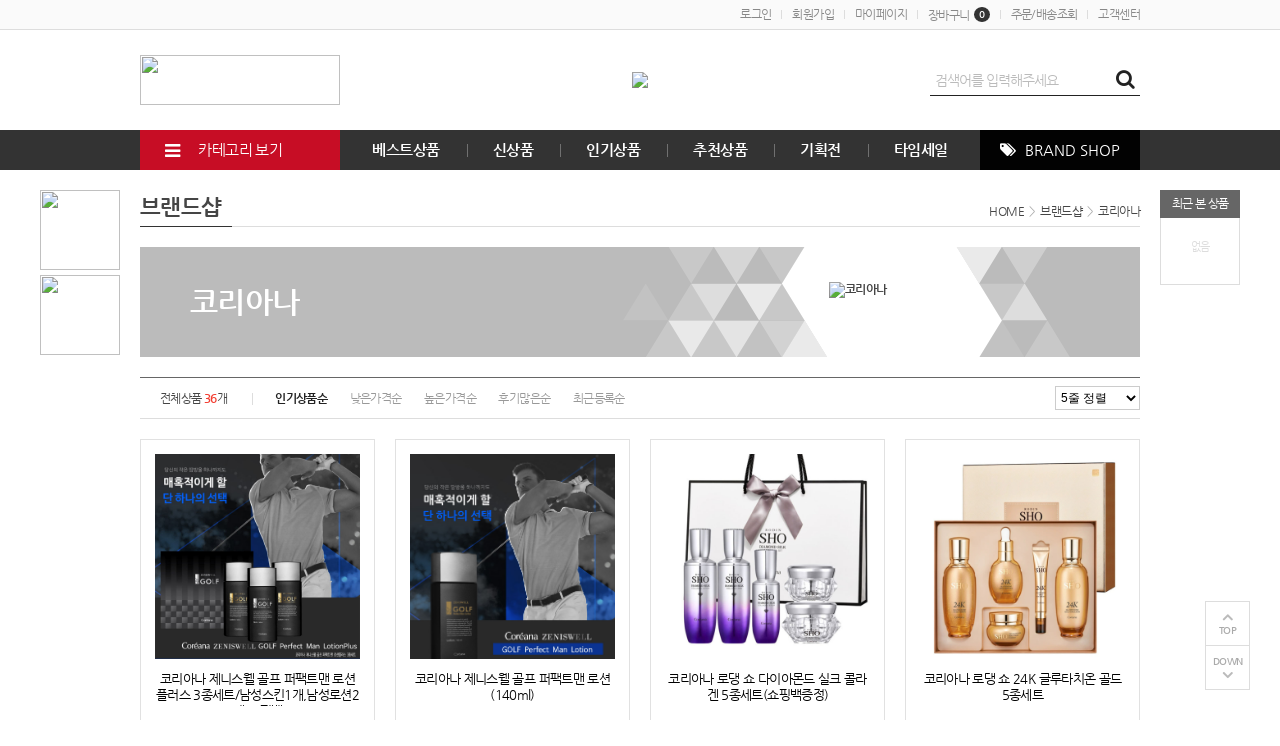

--- FILE ---
content_type: text/html; charset=utf-8
request_url: https://asiaitems.net/shop/brandlist.php?br_id=308
body_size: 101890
content:
<!doctype html>
<html lang="ko">
<head>
<meta charset="utf-8">
<meta http-equiv="imagetoolbar" content="no">
<meta http-equiv="X-UA-Compatible" content="IE=Edge">
<meta name="author" content="CNSKOREA">
<meta name="description" content="특판,대량납품,분양몰,복지몰,회원전용몰,b2b,명절선물,단체 선물,동호회 구매,선물">
<meta name="keywords" content="명절선물,특판,기프트,판촉,답례품,공동구매,SNS,납품,대량구매,할,B2B,기획사,납품,에이젠시,분양몰,근로자의 날, 창사기념">
<!-- Open Graph -->
<meta property="og:type" content="website">
<meta property="og:title" content="코리아나">
<meta property="og:description" content="특판,대량납품,분양몰,복지몰,회원전용몰,b2b,명절선물,단체 선물,동호회 구매,선물">
<meta property="og:url" content="https://asiaitems.net">
<meta property="og:site_name" content="ASIAITEMS">
<meta property="og:image" content="https://asiaitems.net/data/banner/4cEHSgJ5jysNDbDtGqSCE4JRNhRufL.png?v=20260203040025">
<meta property="og:locale" content="ko_KR">
<meta name="robots" content="index,follow">
<title>코리아나 | 아시아아이템즈</title>
<link rel="stylesheet" href="https://asiaitems.net/css/default.css?ver=20260203040025">
<link rel="stylesheet" href="https://asiaitems.net/theme/basic/style.css?ver=20260203040025">
<link rel="shortcut icon" href="https://asiaitems.net/data/banner/3FwWEdLbTFkRXzmrAjndfeds7VJBbU.ico" type="image/x-icon">
<script>
var tb_url = "https://asiaitems.net";
var tb_bbs_url = "https://asiaitems.net/bbs";
var tb_shop_url = "https://asiaitems.net/shop";
var tb_mobile_url = "https://asiaitems.net/m";
var tb_mobile_bbs_url = "https://asiaitems.net/m/bbs";
var tb_mobile_shop_url = "https://asiaitems.net/m/shop";
var tb_is_member = "0";
var tb_is_mobile = "";
var tb_cookie_domain = "";
</script>
<script src="https://asiaitems.net/js/jquery-1.8.3.min.js"></script>
<script src="https://asiaitems.net/js/jquery-ui-1.10.3.custom.js"></script>
<script src="https://asiaitems.net/js/common.js?ver=20260203040025"></script>
<script src="https://asiaitems.net/js/slick.js"></script>
<meta name="naver-site-verification" content="ffdcc923a0ff428215bbb3adbc9c9ba794c79516" />
<!-- Google Tag Manager -->
<script>(function(w,d,s,l,i){w[l]=w[l]||[];w[l].push({'gtm.start':
new Date().getTime(),event:'gtm.js'});var f=d.getElementsByTagName(s)[0],
j=d.createElement(s),dl=l!='dataLayer'?'&l='+l:'';j.async=true;j.src=
'https://www.googletagmanager.com/gtm.js?id='+i+dl;f.parentNode.insertBefore(j,f);
})(window,document,'script','dataLayer','GTM-M6566M6J');</script>
<!-- End Google Tag Manager -->
</head>
<body>

<div id="wrapper">
	<div id="header">
					<div id="hd_banner">
							</div>
				<div id="tnb">
			<div id="tnb_inner">
				<ul class="fr">
					<li><a href="https://asiaitems.net/bbs/login.php?url=%2Fshop%2Fbrandlist.php%3Fbr_id%3D308">로그인</a></li>
<li><a href="https://asiaitems.net/bbs/register.php">회원가입</a></li>
<li><a href="https://asiaitems.net/shop/mypage.php">마이페이지</a></li>
<li><a href="https://asiaitems.net/shop/cart.php">장바구니<span class="ic_num">0</span></a></li>
<li><a href="https://asiaitems.net/shop/orderinquiry.php">주문/배송조회</a></li>
<li><a href="https://asiaitems.net/bbs/faq.php?faqcate=1">고객센터</a></li>				</ul>
			</div>
		</div>
		<div id="hd">
			<!-- 상단부 영역 시작 { -->
			<div id="hd_inner">
				<div class="hd_bnr">
					<!-- ===================== [TOP BANNER CALL START - 경아] ===================== -->
					<span><a href="/shop/brandlist.php?br_id=316" target="_self"><img src="https://asiaitems.net/data/banner/4SzCuRtVBxsN7GTMKayjVbU78TKPxF.jpg" width="200" height="50"></a></span>
					<!-- ===================== [TOP BANNER CALL END - 경아] ===================== -->
				</div>
				<h1 class="hd_logo">
					<a href="https://asiaitems.net"><img src="https://asiaitems.net/data/banner/H8WkrmK747VerCN5VxsSFxbVQNGBjM.png"></a>				</h1>
				<div id="hd_sch">
					<fieldset class="sch_frm">
						<legend>사이트 내 전체검색</legend>
						<form name="fsearch" id="fsearch" method="post" action="https://asiaitems.net/shop/search_update.php" onsubmit="return fsearch_submit(this);" autocomplete="off">
							<input type="hidden" name="hash_token" value="e4430cc39a389c01146d841e03cea3cf">
							<input type="text" name="ss_tx" class="sch_stx" maxlength="20" placeholder="검색어를 입력해주세요">
							<button type="submit" class="sch_submit fa fa-search" value="검색"></button>
						</form>
						<script>
							function fsearch_submit(f) {
								if (!f.ss_tx.value) {
									alert('검색어를 입력하세요.');
									return false;
								}
								return true;
							}
						</script>
					</fieldset>
				</div>
			</div>
			<div id="gnb">
				<div id="gnb_inner">
					<div class="all_cate">
						<span class="allc_bt"><i class="fa fa-bars"></i> 카테고리 보기</span>
						<div class="con_bx">
							<ul>
																	<li class="c_box">
										<a href="https://asiaitems.net/shop/list.php?ca_id=027" class="cate_tit">테마관</a>
																					<div class="sm_body">
												<ul>
																											<li>
															<a href="https://asiaitems.net/shop/list.php?ca_id=027002">한정초특가</a>
																													</li>
																											<li>
															<a href="https://asiaitems.net/shop/list.php?ca_id=027019">1+1</a>
																													</li>
																											<li>
															<a href="https://asiaitems.net/shop/list.php?ca_id=027012">선물세트</a>
																													</li>
																											<li>
															<a href="https://asiaitems.net/shop/list.php?ca_id=027011">수입관</a>
																													</li>
																											<li>
															<a href="https://asiaitems.net/shop/list.php?ca_id=027004">백화점/면세점/홈쇼핑</a>
																													</li>
																											<li>
															<a href="https://asiaitems.net/shop/list.php?ca_id=027018">시즌상품관</a>
																													</li>
																											<li>
															<a href="https://asiaitems.net/shop/list.php?ca_id=027020">할인행사</a>
																													</li>
																									</ul>
											</div>
																			</li>
																	<li class="c_box">
										<a href="https://asiaitems.net/shop/list.php?ca_id=034" class="cate_tit">2026 명절선물</a>
																					<div class="sm_body">
												<ul>
																											<li>
															<a href="https://asiaitems.net/shop/list.php?ca_id=034003">과일/곶감</a>
																															<div class="sm_body">
																	<ul>
																																					<li>
																				<a href="https://asiaitems.net/shop/list.php?ca_id=034003001">과일세트</a>
																																							</li>
																																					<li>
																				<a href="https://asiaitems.net/shop/list.php?ca_id=034003002">곶감/건과일</a>
																																							</li>
																																			</ul>
																</div>
																													</li>
																											<li>
															<a href="https://asiaitems.net/shop/list.php?ca_id=034004">정육/축산</a>
																															<div class="sm_body">
																	<ul>
																																					<li>
																				<a href="https://asiaitems.net/shop/list.php?ca_id=034004002">한우세트/ 갈비세트</a>
																																							</li>
																																					<li>
																				<a href="https://asiaitems.net/shop/list.php?ca_id=034004001">돼지고기/한돈</a>
																																							</li>
																																					<li>
																				<a href="https://asiaitems.net/shop/list.php?ca_id=034004004">수입고기</a>
																																							</li>
																																					<li>
																				<a href="https://asiaitems.net/shop/list.php?ca_id=034004003">축산가공식품</a>
																																							</li>
																																			</ul>
																</div>
																													</li>
																											<li>
															<a href="https://asiaitems.net/shop/list.php?ca_id=034010">건강식품</a>
																													</li>
																											<li>
															<a href="https://asiaitems.net/shop/list.php?ca_id=034001">수산물</a>
																															<div class="sm_body">
																	<ul>
																																					<li>
																				<a href="https://asiaitems.net/shop/list.php?ca_id=034001001">굴비/멸치/건어물</a>
																																							</li>
																																					<li>
																				<a href="https://asiaitems.net/shop/list.php?ca_id=034001002">김/해조류</a>
																																							</li>
																																					<li>
																				<a href="https://asiaitems.net/shop/list.php?ca_id=034001003">생선</a>
																																							</li>
																																					<li>
																				<a href="https://asiaitems.net/shop/list.php?ca_id=034001004">해산물/전복</a>
																																							</li>
																																					<li>
																				<a href="https://asiaitems.net/shop/list.php?ca_id=034001005">젓갈세트</a>
																																							</li>
																																			</ul>
																</div>
																													</li>
																											<li>
															<a href="https://asiaitems.net/shop/list.php?ca_id=034012">동원/사조/청정원</a>
																													</li>
																											<li>
															<a href="https://asiaitems.net/shop/list.php?ca_id=034005">한과/떡선물세트</a>
																													</li>
																											<li>
															<a href="https://asiaitems.net/shop/list.php?ca_id=034002">견과세트/차세트</a>
																													</li>
																											<li>
															<a href="https://asiaitems.net/shop/list.php?ca_id=034006">버섯세트</a>
																													</li>
																											<li>
															<a href="https://asiaitems.net/shop/list.php?ca_id=034011">생활용품</a>
																													</li>
																											<li>
															<a href="https://asiaitems.net/shop/list.php?ca_id=034007">식용유/오일</a>
																													</li>
																											<li>
															<a href="https://asiaitems.net/shop/list.php?ca_id=034008">잡곡세트</a>
																													</li>
																											<li>
															<a href="https://asiaitems.net/shop/list.php?ca_id=034009">조미료세트</a>
																													</li>
																									</ul>
											</div>
																			</li>
																	<li class="c_box">
										<a href="https://asiaitems.net/shop/list.php?ca_id=003" class="cate_tit">뷰티</a>
																					<div class="sm_body">
												<ul>
																											<li>
															<a href="https://asiaitems.net/shop/list.php?ca_id=003024">스킨케어</a>
																															<div class="sm_body">
																	<ul>
																																					<li>
																				<a href="https://asiaitems.net/shop/list.php?ca_id=003024024">기초세트</a>
																																							</li>
																																					<li>
																				<a href="https://asiaitems.net/shop/list.php?ca_id=003024001">로션/크림</a>
																																							</li>
																																					<li>
																				<a href="https://asiaitems.net/shop/list.php?ca_id=003024016">에센스/앰플/세럼</a>
																																							</li>
																																					<li>
																				<a href="https://asiaitems.net/shop/list.php?ca_id=003024015">토너/스킨/스크럽</a>
																																							</li>
																																					<li>
																				<a href="https://asiaitems.net/shop/list.php?ca_id=003024012">마스크팩/미스트/패치</a>
																																							</li>
																																					<li>
																				<a href="https://asiaitems.net/shop/list.php?ca_id=003024010">클렌징/필링</a>
																																							</li>
																																					<li>
																				<a href="https://asiaitems.net/shop/list.php?ca_id=003024023">선크림/선블럭</a>
																																							</li>
																																					<li>
																				<a href="https://asiaitems.net/shop/list.php?ca_id=003024017">핸드크림</a>
																																							</li>
																																					<li>
																				<a href="https://asiaitems.net/shop/list.php?ca_id=003024022">오일/립밤</a>
																																							</li>
																																			</ul>
																</div>
																													</li>
																											<li>
															<a href="https://asiaitems.net/shop/list.php?ca_id=003021">메이크업</a>
																													</li>
																											<li>
															<a href="https://asiaitems.net/shop/list.php?ca_id=003027">미용가전/이미용기기</a>
																													</li>
																											<li>
															<a href="https://asiaitems.net/shop/list.php?ca_id=003020">헤어케어/샴푸</a>
																													</li>
																											<li>
															<a href="https://asiaitems.net/shop/list.php?ca_id=003003">향수</a>
																													</li>
																											<li>
															<a href="https://asiaitems.net/shop/list.php?ca_id=003038">바디케어/바디워시</a>
																													</li>
																											<li>
															<a href="https://asiaitems.net/shop/list.php?ca_id=003022">각질제거/풋케어</a>
																													</li>
																											<li>
															<a href="https://asiaitems.net/shop/list.php?ca_id=003042">여성용품</a>
																													</li>
																											<li>
															<a href="https://asiaitems.net/shop/list.php?ca_id=003014">남성화장품</a>
																													</li>
																									</ul>
											</div>
																			</li>
																	<li class="c_box">
										<a href="https://asiaitems.net/shop/list.php?ca_id=001" class="cate_tit">패션/잡화</a>
																					<div class="sm_body">
												<ul>
																											<li>
															<a href="https://asiaitems.net/shop/list.php?ca_id=001001">케리어/가방</a>
																															<div class="sm_body">
																	<ul>
																																					<li>
																				<a href="https://asiaitems.net/shop/list.php?ca_id=001001002">캐리어</a>
																																							</li>
																																					<li>
																				<a href="https://asiaitems.net/shop/list.php?ca_id=001001001">백팩/보스턴백</a>
																																							</li>
																																					<li>
																				<a href="https://asiaitems.net/shop/list.php?ca_id=001001003">핸드백</a>
																																							</li>
																																					<li>
																				<a href="https://asiaitems.net/shop/list.php?ca_id=001001004">서류가방/노트북가방</a>
																																							</li>
																																					<li>
																				<a href="https://asiaitems.net/shop/list.php?ca_id=001001005">에코백/쇼핑백</a>
																																							</li>
																																					<li>
																				<a href="https://asiaitems.net/shop/list.php?ca_id=001001006">숄더백/클러치백/크로스백</a>
																																							</li>
																																					<li>
																				<a href="https://asiaitems.net/shop/list.php?ca_id=001001008">토트백/폴딩백//파우치</a>
																																							</li>
																																					<li>
																				<a href="https://asiaitems.net/shop/list.php?ca_id=001001009">소품</a>
																																							</li>
																																			</ul>
																</div>
																													</li>
																											<li>
															<a href="https://asiaitems.net/shop/list.php?ca_id=001009">지갑/벨트</a>
																															<div class="sm_body">
																	<ul>
																																					<li>
																				<a href="https://asiaitems.net/shop/list.php?ca_id=001009001">세트상품</a>
																																							</li>
																																					<li>
																				<a href="https://asiaitems.net/shop/list.php?ca_id=001009002">지갑/머니클립</a>
																																							</li>
																																					<li>
																				<a href="https://asiaitems.net/shop/list.php?ca_id=001009003">벨트</a>
																																							</li>
																																					<li>
																				<a href="https://asiaitems.net/shop/list.php?ca_id=001009004">라이터</a>
																																							</li>
																																			</ul>
																</div>
																													</li>
																											<li>
															<a href="https://asiaitems.net/shop/list.php?ca_id=001017">의류/홈웨어/양말</a>
																															<div class="sm_body">
																	<ul>
																																					<li>
																				<a href="https://asiaitems.net/shop/list.php?ca_id=001017015">아웃도어</a>
																																							</li>
																																					<li>
																				<a href="https://asiaitems.net/shop/list.php?ca_id=001017016">남여공용의류</a>
																																							</li>
																																					<li>
																				<a href="https://asiaitems.net/shop/list.php?ca_id=001017017">여성의류</a>
																																							</li>
																																					<li>
																				<a href="https://asiaitems.net/shop/list.php?ca_id=001017012">남성의류</a>
																																							</li>
																																					<li>
																				<a href="https://asiaitems.net/shop/list.php?ca_id=001017014">트레이닝복/반바지/요가복</a>
																																							</li>
																																					<li>
																				<a href="https://asiaitems.net/shop/list.php?ca_id=001017009">언더웨어</a>
																																									<div class="sm_body">
																						<ul>
																																															<li>
																									<a href="https://asiaitems.net/shop/list.php?ca_id=001017009001">여성속옷</a>
																																																	</li>
																																															<li>
																									<a href="https://asiaitems.net/shop/list.php?ca_id=001017009002">기능성속옷</a>
																																																	</li>
																																															<li>
																									<a href="https://asiaitems.net/shop/list.php?ca_id=001017009003">남성속옷</a>
																																																	</li>
																																													</ul>
																					</div>
																																							</li>
																																					<li>
																				<a href="https://asiaitems.net/shop/list.php?ca_id=001017010">양말/스타킹</a>
																																							</li>
																																					<li>
																				<a href="https://asiaitems.net/shop/list.php?ca_id=001017018">이지웨어/티셔츠</a>
																																							</li>
																																					<li>
																				<a href="https://asiaitems.net/shop/list.php?ca_id=001017019">캐쥬얼</a>
																																							</li>
																																					<li>
																				<a href="https://asiaitems.net/shop/list.php?ca_id=001017020">영유아/키즈</a>
																																							</li>
																																			</ul>
																</div>
																													</li>
																											<li>
															<a href="https://asiaitems.net/shop/list.php?ca_id=001013">악세서리</a>
																															<div class="sm_body">
																	<ul>
																																					<li>
																				<a href="https://asiaitems.net/shop/list.php?ca_id=001013001">쥬얼리세트</a>
																																							</li>
																																			</ul>
																</div>
																													</li>
																											<li>
															<a href="https://asiaitems.net/shop/list.php?ca_id=001018">볼펜/만년필</a>
																													</li>
																											<li>
															<a href="https://asiaitems.net/shop/list.php?ca_id=001002">넥타이 / 스카프</a>
																															<div class="sm_body">
																	<ul>
																																					<li>
																				<a href="https://asiaitems.net/shop/list.php?ca_id=001002001">넥타이</a>
																																							</li>
																																					<li>
																				<a href="https://asiaitems.net/shop/list.php?ca_id=001002002">스카프/머플러</a>
																																							</li>
																																					<li>
																				<a href="https://asiaitems.net/shop/list.php?ca_id=001002003">손수건</a>
																																							</li>
																																			</ul>
																</div>
																													</li>
																											<li>
															<a href="https://asiaitems.net/shop/list.php?ca_id=001021">시계</a>
																															<div class="sm_body">
																	<ul>
																																					<li>
																				<a href="https://asiaitems.net/shop/list.php?ca_id=001021001">여성시계</a>
																																							</li>
																																					<li>
																				<a href="https://asiaitems.net/shop/list.php?ca_id=001021002">남성시계</a>
																																							</li>
																																					<li>
																				<a href="https://asiaitems.net/shop/list.php?ca_id=001021003">남여공용/커플시계</a>
																																							</li>
																																			</ul>
																</div>
																													</li>
																											<li>
															<a href="https://asiaitems.net/shop/list.php?ca_id=001022">구두/운동화/샌들</a>
																															<div class="sm_body">
																	<ul>
																																					<li>
																				<a href="https://asiaitems.net/shop/list.php?ca_id=001022001">건강슈즈(웰빙화)</a>
																																							</li>
																																			</ul>
																</div>
																													</li>
																											<li>
															<a href="https://asiaitems.net/shop/list.php?ca_id=001024">아웃도어/우산/양산</a>
																													</li>
																											<li>
															<a href="https://asiaitems.net/shop/list.php?ca_id=001026">패션소품</a>
																															<div class="sm_body">
																	<ul>
																																					<li>
																				<a href="https://asiaitems.net/shop/list.php?ca_id=001026001">안경테/선글라스</a>
																																							</li>
																																					<li>
																				<a href="https://asiaitems.net/shop/list.php?ca_id=001026002">손수건/모자/장갑/기타</a>
																																							</li>
																																			</ul>
																</div>
																													</li>
																									</ul>
											</div>
																			</li>
																	<li class="c_box">
										<a href="https://asiaitems.net/shop/list.php?ca_id=006" class="cate_tit">가전/디지털</a>
																					<div class="sm_body">
												<ul>
																											<li>
															<a href="https://asiaitems.net/shop/list.php?ca_id=006004">생활가전</a>
																															<div class="sm_body">
																	<ul>
																																					<li>
																				<a href="https://asiaitems.net/shop/list.php?ca_id=006004001">무선청소기/진공청소기</a>
																																							</li>
																																					<li>
																				<a href="https://asiaitems.net/shop/list.php?ca_id=006004003">가습기/제습기</a>
																																							</li>
																																					<li>
																				<a href="https://asiaitems.net/shop/list.php?ca_id=006004005">스팀다리미/전기다리미</a>
																																							</li>
																																					<li>
																				<a href="https://asiaitems.net/shop/list.php?ca_id=006004006">공기청정기/정수기/소독기</a>
																																							</li>
																																					<li>
																				<a href="https://asiaitems.net/shop/list.php?ca_id=006004008">대형가전/TV</a>
																																							</li>
																																					<li>
																				<a href="https://asiaitems.net/shop/list.php?ca_id=006004002">전동칫솔/칫솔살균</a>
																																							</li>
																																					<li>
																				<a href="https://asiaitems.net/shop/list.php?ca_id=006004010">전기소품/기타</a>
																																							</li>
																																			</ul>
																</div>
																													</li>
																											<li>
															<a href="https://asiaitems.net/shop/list.php?ca_id=006002">계절가전</a>
																															<div class="sm_body">
																	<ul>
																																					<li>
																				<a href="https://asiaitems.net/shop/list.php?ca_id=006002007">전기매트/온수매트/전기요</a>
																																							</li>
																																					<li>
																				<a href="https://asiaitems.net/shop/list.php?ca_id=006002003">난방기구/히터/온풍기</a>
																																							</li>
																																					<li>
																				<a href="https://asiaitems.net/shop/list.php?ca_id=006002002">가습기</a>
																																							</li>
																																					<li>
																				<a href="https://asiaitems.net/shop/list.php?ca_id=006002008">제습기</a>
																																							</li>
																																					<li>
																				<a href="https://asiaitems.net/shop/list.php?ca_id=006002001">선풍기/써큘레이터</a>
																																									<div class="sm_body">
																						<ul>
																																															<li>
																									<a href="https://asiaitems.net/shop/list.php?ca_id=006002001001">선풍기/냉풍기</a>
																																																	</li>
																																															<li>
																									<a href="https://asiaitems.net/shop/list.php?ca_id=006002001002">써큘레이터</a>
																																																	</li>
																																													</ul>
																					</div>
																																							</li>
																																					<li>
																				<a href="https://asiaitems.net/shop/list.php?ca_id=006002004">모기/해충퇴치기</a>
																																							</li>
																																			</ul>
																</div>
																													</li>
																											<li>
															<a href="https://asiaitems.net/shop/list.php?ca_id=006019">생활편의가전</a>
																													</li>
																											<li>
															<a href="https://asiaitems.net/shop/list.php?ca_id=006008">휴대폰</a>
																													</li>
																											<li>
															<a href="https://asiaitems.net/shop/list.php?ca_id=006012">음향기기/블루투스/이어폰</a>
																													</li>
																											<li>
															<a href="https://asiaitems.net/shop/list.php?ca_id=006013">보조배터리/충전기</a>
																													</li>
																											<li>
															<a href="https://asiaitems.net/shop/list.php?ca_id=006018">컴퓨터/멀티탭/주변기기</a>
																													</li>
																									</ul>
											</div>
																			</li>
																	<li class="c_box">
										<a href="https://asiaitems.net/shop/list.php?ca_id=012" class="cate_tit">생활/홈데코</a>
																					<div class="sm_body">
												<ul>
																											<li>
															<a href="https://asiaitems.net/shop/list.php?ca_id=012052">침구/이부자리</a>
																													</li>
																											<li>
															<a href="https://asiaitems.net/shop/list.php?ca_id=012051">침대</a>
																													</li>
																											<li>
															<a href="https://asiaitems.net/shop/list.php?ca_id=012031">매트/카페트/베게</a>
																															<div class="sm_body">
																	<ul>
																																					<li>
																				<a href="https://asiaitems.net/shop/list.php?ca_id=012031002">토퍼 /쿠션/패드/담요</a>
																																							</li>
																																					<li>
																				<a href="https://asiaitems.net/shop/list.php?ca_id=012031006">베개</a>
																																							</li>
																																					<li>
																				<a href="https://asiaitems.net/shop/list.php?ca_id=012031011">쿨매트/냉감패드</a>
																																							</li>
																																					<li>
																				<a href="https://asiaitems.net/shop/list.php?ca_id=012031003">카페트/러그</a>
																																							</li>
																																					<li>
																				<a href="https://asiaitems.net/shop/list.php?ca_id=012031007">소파/방석</a>
																																							</li>
																																					<li>
																				<a href="https://asiaitems.net/shop/list.php?ca_id=012031008">매트리스/돗자리</a>
																																							</li>
																																					<li>
																				<a href="https://asiaitems.net/shop/list.php?ca_id=012031009">커튼/모기장</a>
																																							</li>
																																			</ul>
																</div>
																													</li>
																											<li>
															<a href="https://asiaitems.net/shop/list.php?ca_id=012035">가구/수납/의자/선반</a>
																															<div class="sm_body">
																	<ul>
																																					<li>
																				<a href="https://asiaitems.net/shop/list.php?ca_id=012035001">행거/빨래건조대</a>
																																							</li>
																																					<li>
																				<a href="https://asiaitems.net/shop/list.php?ca_id=012035002">테이블/책상</a>
																																							</li>
																																					<li>
																				<a href="https://asiaitems.net/shop/list.php?ca_id=012035004">선반/서랍장</a>
																																							</li>
																																					<li>
																				<a href="https://asiaitems.net/shop/list.php?ca_id=012035005">의자/소파/협탁</a>
																																							</li>
																																					<li>
																				<a href="https://asiaitems.net/shop/list.php?ca_id=012035006">수납장/화장대/옷장</a>
																																							</li>
																																			</ul>
																</div>
																													</li>
																											<li>
															<a href="https://asiaitems.net/shop/list.php?ca_id=012030">세탁/욕실</a>
																															<div class="sm_body">
																	<ul>
																																					<li>
																				<a href="https://asiaitems.net/shop/list.php?ca_id=012030002">세탁세제/유연제</a>
																																							</li>
																																					<li>
																				<a href="https://asiaitems.net/shop/list.php?ca_id=012030003">세탁용품</a>
																																							</li>
																																					<li>
																				<a href="https://asiaitems.net/shop/list.php?ca_id=012030006">타올</a>
																																							</li>
																																					<li>
																				<a href="https://asiaitems.net/shop/list.php?ca_id=012030009">샤워/비데/변기시트</a>
																																							</li>
																																					<li>
																				<a href="https://asiaitems.net/shop/list.php?ca_id=012030011">욕실소품</a>
																																							</li>
																																			</ul>
																</div>
																													</li>
																											<li>
															<a href="https://asiaitems.net/shop/list.php?ca_id=012029">구강관리/소독제/마스크</a>
																															<div class="sm_body">
																	<ul>
																																					<li>
																				<a href="https://asiaitems.net/shop/list.php?ca_id=012029007">칫솔/구강관리</a>
																																							</li>
																																					<li>
																				<a href="https://asiaitems.net/shop/list.php?ca_id=012029002">세정제/소독제/항균</a>
																																							</li>
																																					<li>
																				<a href="https://asiaitems.net/shop/list.php?ca_id=012029006">제습제/탈취제/크리너</a>
																																							</li>
																																					<li>
																				<a href="https://asiaitems.net/shop/list.php?ca_id=012029005">황사마스크/KF94</a>
																																							</li>
																																			</ul>
																</div>
																													</li>
																											<li>
															<a href="https://asiaitems.net/shop/list.php?ca_id=012050">계절상품</a>
																													</li>
																											<li>
															<a href="https://asiaitems.net/shop/list.php?ca_id=012036">인테리어/생활소품</a>
																													</li>
																											<li>
															<a href="https://asiaitems.net/shop/list.php?ca_id=012045">공구/화장지/편의상품</a>
																													</li>
																											<li>
															<a href="https://asiaitems.net/shop/list.php?ca_id=012049">유아동/키즈/완구</a>
																													</li>
																											<li>
															<a href="https://asiaitems.net/shop/list.php?ca_id=012047">반려동물용품/취미</a>
																													</li>
																											<li>
															<a href="https://asiaitems.net/shop/list.php?ca_id=012043">청소용품</a>
																													</li>
																									</ul>
											</div>
																			</li>
																	<li class="c_box">
										<a href="https://asiaitems.net/shop/list.php?ca_id=024" class="cate_tit">주방가전/주방용품</a>
																					<div class="sm_body">
												<ul>
																											<li>
															<a href="https://asiaitems.net/shop/list.php?ca_id=024015">주방가전>></a>
																															<div class="sm_body">
																	<ul>
																																					<li>
																				<a href="https://asiaitems.net/shop/list.php?ca_id=024015001">압력밥솥/전기밥솥</a>
																																							</li>
																																					<li>
																				<a href="https://asiaitems.net/shop/list.php?ca_id=024015002">믹서/블렌더/착즙기</a>
																																							</li>
																																					<li>
																				<a href="https://asiaitems.net/shop/list.php?ca_id=024015004">인덕션/전기레인지</a>
																																							</li>
																																					<li>
																				<a href="https://asiaitems.net/shop/list.php?ca_id=024015005">식기세척기/건조기/살균기</a>
																																							</li>
																																					<li>
																				<a href="https://asiaitems.net/shop/list.php?ca_id=024015006">오븐/찜기/에어프라이어</a>
																																							</li>
																																					<li>
																				<a href="https://asiaitems.net/shop/list.php?ca_id=024015007">포트/토스터/커피머신</a>
																																							</li>
																																					<li>
																				<a href="https://asiaitems.net/shop/list.php?ca_id=024015008">전기그릴/쿠커/와플</a>
																																							</li>
																																					<li>
																				<a href="https://asiaitems.net/shop/list.php?ca_id=024015009">원액기/두유제조기/다지기</a>
																																							</li>
																																					<li>
																				<a href="https://asiaitems.net/shop/list.php?ca_id=024015010">전기주전자</a>
																																							</li>
																																					<li>
																				<a href="https://asiaitems.net/shop/list.php?ca_id=024015011">주방편의가전</a>
																																							</li>
																																			</ul>
																</div>
																													</li>
																											<li>
															<a href="https://asiaitems.net/shop/list.php?ca_id=024013">테이블웨어</a>
																															<div class="sm_body">
																	<ul>
																																					<li>
																				<a href="https://asiaitems.net/shop/list.php?ca_id=024013001">식기/홈세트/디너웨이</a>
																																									<div class="sm_body">
																						<ul>
																																															<li>
																									<a href="https://asiaitems.net/shop/list.php?ca_id=024013001003">코렐</a>
																																																	</li>
																																															<li>
																									<a href="https://asiaitems.net/shop/list.php?ca_id=024013001001">아사셀렉션</a>
																																																	</li>
																																															<li>
																									<a href="https://asiaitems.net/shop/list.php?ca_id=024013001002">미터타이히</a>
																																																	</li>
																																													</ul>
																					</div>
																																							</li>
																																					<li>
																				<a href="https://asiaitems.net/shop/list.php?ca_id=024013002">머그컵/커피잔/와인잔</a>
																																							</li>
																																					<li>
																				<a href="https://asiaitems.net/shop/list.php?ca_id=024013003">수저/포크/나이프</a>
																																							</li>
																																					<li>
																				<a href="https://asiaitems.net/shop/list.php?ca_id=024013004">쟁반/플레이트/식탁매트</a>
																																							</li>
																																					<li>
																				<a href="https://asiaitems.net/shop/list.php?ca_id=024013005">본차이나/공방/방짜</a>
																																							</li>
																																			</ul>
																</div>
																													</li>
																											<li>
															<a href="https://asiaitems.net/shop/list.php?ca_id=024002">냄비/솥/압력솥/찜기</a>
																															<div class="sm_body">
																	<ul>
																																					<li>
																				<a href="https://asiaitems.net/shop/list.php?ca_id=024002001">믹싱볼/쿡 플레이트</a>
																																							</li>
																																					<li>
																				<a href="https://asiaitems.net/shop/list.php?ca_id=024002002">냄비/그릴/웍</a>
																																							</li>
																																					<li>
																				<a href="https://asiaitems.net/shop/list.php?ca_id=024002004">압력솥/무쇠솥/가마솥/곰솥</a>
																																							</li>
																																					<li>
																				<a href="https://asiaitems.net/shop/list.php?ca_id=024002005">찜기/뚝배기</a>
																																							</li>
																																					<li>
																				<a href="https://asiaitems.net/shop/list.php?ca_id=024002006">주전자/웍팬</a>
																																							</li>
																																			</ul>
																</div>
																													</li>
																											<li>
															<a href="https://asiaitems.net/shop/list.php?ca_id=024004">프라이팬/멀티팬/그리들</a>
																															<div class="sm_body">
																	<ul>
																																					<li>
																				<a href="https://asiaitems.net/shop/list.php?ca_id=024004002">세트구성</a>
																																							</li>
																																					<li>
																				<a href="https://asiaitems.net/shop/list.php?ca_id=024004003">프라이팬/궁중팬/멀티팬</a>
																																							</li>
																																					<li>
																				<a href="https://asiaitems.net/shop/list.php?ca_id=024004004">그리들/불판</a>
																																							</li>
																																					<li>
																				<a href="https://asiaitems.net/shop/list.php?ca_id=024004005">테팔 세트</a>
																																							</li>
																																			</ul>
																</div>
																													</li>
																											<li>
															<a href="https://asiaitems.net/shop/list.php?ca_id=024005">밀폐용기/텀블러</a>
																													</li>
																											<li>
															<a href="https://asiaitems.net/shop/list.php?ca_id=024006">칼/도마/믹싱볼</a>
																															<div class="sm_body">
																	<ul>
																																					<li>
																				<a href="https://asiaitems.net/shop/list.php?ca_id=024006001">도마/플레이트</a>
																																							</li>
																																					<li>
																				<a href="https://asiaitems.net/shop/list.php?ca_id=024006002">식도/중식도/가위</a>
																																							</li>
																																					<li>
																				<a href="https://asiaitems.net/shop/list.php?ca_id=024006003">믹싱볼</a>
																																							</li>
																																					<li>
																				<a href="https://asiaitems.net/shop/list.php?ca_id=024006004">채칼</a>
																																							</li>
																																			</ul>
																</div>
																													</li>
																											<li>
															<a href="https://asiaitems.net/shop/list.php?ca_id=024007">물병/텀블러/보온/보냉</a>
																													</li>
																											<li>
															<a href="https://asiaitems.net/shop/list.php?ca_id=024008">수납/식기건조대/음식물처리기</a>
																													</li>
																											<li>
															<a href="https://asiaitems.net/shop/list.php?ca_id=024003">키친툴/조리도구/소품</a>
																													</li>
																											<li>
															<a href="https://asiaitems.net/shop/list.php?ca_id=024011">주방세제/백점주방</a>
																															<div class="sm_body">
																	<ul>
																																					<li>
																				<a href="https://asiaitems.net/shop/list.php?ca_id=024011001">주방세제</a>
																																							</li>
																																					<li>
																				<a href="https://asiaitems.net/shop/list.php?ca_id=024011003">백점주방</a>
																																							</li>
																																			</ul>
																</div>
																													</li>
																									</ul>
											</div>
																			</li>
																	<li class="c_box">
										<a href="https://asiaitems.net/shop/list.php?ca_id=002" class="cate_tit">식품</a>
																					<div class="sm_body">
												<ul>
																											<li>
															<a href="https://asiaitems.net/shop/list.php?ca_id=002040">농산물</a>
																															<div class="sm_body">
																	<ul>
																																					<li>
																				<a href="https://asiaitems.net/shop/list.php?ca_id=002040001">쌀/잡곡</a>
																																									<div class="sm_body">
																						<ul>
																																															<li>
																									<a href="https://asiaitems.net/shop/list.php?ca_id=002040001001">쌀</a>
																																																	</li>
																																															<li>
																									<a href="https://asiaitems.net/shop/list.php?ca_id=002040001002">잡곡/혼합곡</a>
																																																	</li>
																																													</ul>
																					</div>
																																							</li>
																																					<li>
																				<a href="https://asiaitems.net/shop/list.php?ca_id=002040002">뿌리채소/고구마/감자</a>
																																							</li>
																																					<li>
																				<a href="https://asiaitems.net/shop/list.php?ca_id=002040003">호박/옥수수/밤</a>
																																							</li>
																																			</ul>
																</div>
																													</li>
																											<li>
															<a href="https://asiaitems.net/shop/list.php?ca_id=002032">축산물</a>
																															<div class="sm_body">
																	<ul>
																																					<li>
																				<a href="https://asiaitems.net/shop/list.php?ca_id=002032002">한우/갈비/사골</a>
																																							</li>
																																					<li>
																				<a href="https://asiaitems.net/shop/list.php?ca_id=002032004">돈육/돼지고기</a>
																																							</li>
																																					<li>
																				<a href="https://asiaitems.net/shop/list.php?ca_id=002032005">닭고기/양고기/오리고기</a>
																																							</li>
																																					<li>
																				<a href="https://asiaitems.net/shop/list.php?ca_id=002032001">축산가공식품</a>
																																							</li>
																																					<li>
																				<a href="https://asiaitems.net/shop/list.php?ca_id=002032006">수입정육/양고기/기타축산</a>
																																							</li>
																																					<li>
																				<a href="https://asiaitems.net/shop/list.php?ca_id=002032007">축산선물세트</a>
																																							</li>
																																			</ul>
																</div>
																													</li>
																											<li>
															<a href="https://asiaitems.net/shop/list.php?ca_id=002031">수산물</a>
																															<div class="sm_body">
																	<ul>
																																					<li>
																				<a href="https://asiaitems.net/shop/list.php?ca_id=002031004">생선</a>
																																							</li>
																																					<li>
																				<a href="https://asiaitems.net/shop/list.php?ca_id=002031002">수산가공식품/킹크랩</a>
																																							</li>
																																					<li>
																				<a href="https://asiaitems.net/shop/list.php?ca_id=002031003">굴비/멸치/건어물</a>
																																							</li>
																																					<li>
																				<a href="https://asiaitems.net/shop/list.php?ca_id=002031007">전복/어패류/갑각류</a>
																																							</li>
																																					<li>
																				<a href="https://asiaitems.net/shop/list.php?ca_id=002031009">해조류/김/미역</a>
																																							</li>
																																			</ul>
																</div>
																													</li>
																											<li>
															<a href="https://asiaitems.net/shop/list.php?ca_id=002033">커피/차/쥬스</a>
																															<div class="sm_body">
																	<ul>
																																					<li>
																				<a href="https://asiaitems.net/shop/list.php?ca_id=002033001">커피/차/전통차/</a>
																																							</li>
																																					<li>
																				<a href="https://asiaitems.net/shop/list.php?ca_id=002033002">우유/주스/음료수</a>
																																							</li>
																																					<li>
																				<a href="https://asiaitems.net/shop/list.php?ca_id=002033003">생수/요거트</a>
																																							</li>
																																			</ul>
																</div>
																													</li>
																											<li>
															<a href="https://asiaitems.net/shop/list.php?ca_id=002039">즉석식품/간편식</a>
																													</li>
																											<li>
															<a href="https://asiaitems.net/shop/list.php?ca_id=002041">웰빙식품</a>
																													</li>
																											<li>
															<a href="https://asiaitems.net/shop/list.php?ca_id=002025">과일/채소/꿀/특산물</a>
																															<div class="sm_body">
																	<ul>
																																					<li>
																				<a href="https://asiaitems.net/shop/list.php?ca_id=002025002">과일</a>
																																							</li>
																																					<li>
																				<a href="https://asiaitems.net/shop/list.php?ca_id=002025005">수입과일</a>
																																							</li>
																																					<li>
																				<a href="https://asiaitems.net/shop/list.php?ca_id=002025004">채소/열매채소</a>
																																							</li>
																																					<li>
																				<a href="https://asiaitems.net/shop/list.php?ca_id=002025006">냉동/건과일/수제청</a>
																																							</li>
																																					<li>
																				<a href="https://asiaitems.net/shop/list.php?ca_id=002025001">꿀</a>
																																							</li>
																																			</ul>
																</div>
																													</li>
																											<li>
															<a href="https://asiaitems.net/shop/list.php?ca_id=002030">버섯/견과/전통식품</a>
																															<div class="sm_body">
																	<ul>
																																					<li>
																				<a href="https://asiaitems.net/shop/list.php?ca_id=002030001">견과/너트/분말</a>
																																							</li>
																																					<li>
																				<a href="https://asiaitems.net/shop/list.php?ca_id=002030003">한과</a>
																																							</li>
																																					<li>
																				<a href="https://asiaitems.net/shop/list.php?ca_id=002030004">버섯/건나물</a>
																																							</li>
																																					<li>
																				<a href="https://asiaitems.net/shop/list.php?ca_id=002030005">곶감/전통식품</a>
																																							</li>
																																			</ul>
																</div>
																													</li>
																											<li>
															<a href="https://asiaitems.net/shop/list.php?ca_id=002036">간식/안주</a>
																													</li>
																											<li>
															<a href="https://asiaitems.net/shop/list.php?ca_id=002035">조미료/양념</a>
																													</li>
																											<li>
															<a href="https://asiaitems.net/shop/list.php?ca_id=002034">김치/반찬</a>
																													</li>
																											<li>
															<a href="https://asiaitems.net/shop/list.php?ca_id=002042">식용유/참기름/스팸</a>
																													</li>
																									</ul>
											</div>
																			</li>
																	<li class="c_box">
										<a href="https://asiaitems.net/shop/list.php?ca_id=031" class="cate_tit">건강/헬스케어</a>
																					<div class="sm_body">
												<ul>
																											<li>
															<a href="https://asiaitems.net/shop/list.php?ca_id=031002">건강기능식품</a>
																															<div class="sm_body">
																	<ul>
																																					<li>
																				<a href="https://asiaitems.net/shop/list.php?ca_id=031002004">활력증진/원기회복/환</a>
																																							</li>
																																					<li>
																				<a href="https://asiaitems.net/shop/list.php?ca_id=031002005">홍삼제품/녹용/버섯</a>
																																							</li>
																																					<li>
																				<a href="https://asiaitems.net/shop/list.php?ca_id=031002007">간건강/에너지대사/밀크씨슬</a>
																																							</li>
																																					<li>
																				<a href="https://asiaitems.net/shop/list.php?ca_id=031002008">갱년기건강/여성건강/활력</a>
																																							</li>
																																					<li>
																				<a href="https://asiaitems.net/shop/list.php?ca_id=031002009">장건강/효소/유산균/프로바이오틱스</a>
																																							</li>
																																					<li>
																				<a href="https://asiaitems.net/shop/list.php?ca_id=031002010">체지방감소/다이어트</a>
																																							</li>
																																					<li>
																				<a href="https://asiaitems.net/shop/list.php?ca_id=031002011">혈행개선/혈관건강/혈당케어</a>
																																							</li>
																																					<li>
																				<a href="https://asiaitems.net/shop/list.php?ca_id=031002012">눈건강/루테인/지아잔틴</a>
																																							</li>
																																					<li>
																				<a href="https://asiaitems.net/shop/list.php?ca_id=031002013">체지방감소/다이어트</a>
																																							</li>
																																					<li>
																				<a href="https://asiaitems.net/shop/list.php?ca_id=031002014">MSM/관절건강/콘드로이친</a>
																																							</li>
																																					<li>
																				<a href="https://asiaitems.net/shop/list.php?ca_id=031002015">프로폴리스/항산화/면역관리</a>
																																							</li>
																																					<li>
																				<a href="https://asiaitems.net/shop/list.php?ca_id=031002017">비타민/오메가3/영양제/복합기능</a>
																																							</li>
																																					<li>
																				<a href="https://asiaitems.net/shop/list.php?ca_id=031002024">헬스보충제</a>
																																							</li>
																																					<li>
																				<a href="https://asiaitems.net/shop/list.php?ca_id=031002022">콜라겐/석류/피부미용</a>
																																							</li>
																																					<li>
																				<a href="https://asiaitems.net/shop/list.php?ca_id=031002023">유아동/키즈건강</a>
																																							</li>
																																			</ul>
																</div>
																													</li>
																											<li>
															<a href="https://asiaitems.net/shop/list.php?ca_id=031007">웰빙식품/건강보조식품</a>
																															<div class="sm_body">
																	<ul>
																																					<li>
																				<a href="https://asiaitems.net/shop/list.php?ca_id=031007001">산삼/장뇌삼/산양삼</a>
																																							</li>
																																					<li>
																				<a href="https://asiaitems.net/shop/list.php?ca_id=031007002">꿀</a>
																																							</li>
																																			</ul>
																</div>
																													</li>
																											<li>
															<a href="https://asiaitems.net/shop/list.php?ca_id=031003">헬스케어/안마기</a>
																															<div class="sm_body">
																	<ul>
																																					<li>
																				<a href="https://asiaitems.net/shop/list.php?ca_id=031003001">안마기/마시지기</a>
																																							</li>
																																					<li>
																				<a href="https://asiaitems.net/shop/list.php?ca_id=031003005">보호대/교정용품</a>
																																							</li>
																																					<li>
																				<a href="https://asiaitems.net/shop/list.php?ca_id=031003006">건강패드/패치/온열기</a>
																																							</li>
																																					<li>
																				<a href="https://asiaitems.net/shop/list.php?ca_id=031003007">찜질기/족욕기</a>
																																							</li>
																																					<li>
																				<a href="https://asiaitems.net/shop/list.php?ca_id=031003008">바디케어/홈케어</a>
																																							</li>
																																					<li>
																				<a href="https://asiaitems.net/shop/list.php?ca_id=031003011">건강목걸이/팔찌/다이어트</a>
																																							</li>
																																					<li>
																				<a href="https://asiaitems.net/shop/list.php?ca_id=031003013">체중계/건강측정계</a>
																																							</li>
																																					<li>
																				<a href="https://asiaitems.net/shop/list.php?ca_id=031003014">통증완화/디톡스/밴드</a>
																																							</li>
																																			</ul>
																</div>
																													</li>
																											<li>
															<a href="https://asiaitems.net/shop/list.php?ca_id=031008">헬스기구/요가기구</a>
																													</li>
																											<li>
															<a href="https://asiaitems.net/shop/list.php?ca_id=031005">실버용품/의료보조</a>
																													</li>
																									</ul>
											</div>
																			</li>
																	<li class="c_box">
										<a href="https://asiaitems.net/shop/list.php?ca_id=007" class="cate_tit">골프/캠핑/자동차</a>
																					<div class="sm_body">
												<ul>
																											<li>
															<a href="https://asiaitems.net/shop/list.php?ca_id=007001">골프</a>
																															<div class="sm_body">
																	<ul>
																																					<li>
																				<a href="https://asiaitems.net/shop/list.php?ca_id=007001002">골프웨어</a>
																																							</li>
																																					<li>
																				<a href="https://asiaitems.net/shop/list.php?ca_id=007001003">골프용품</a>
																																							</li>
																																			</ul>
																</div>
																													</li>
																											<li>
															<a href="https://asiaitems.net/shop/list.php?ca_id=007002">캠핑/ 등산/차박</a>
																															<div class="sm_body">
																	<ul>
																																					<li>
																				<a href="https://asiaitems.net/shop/list.php?ca_id=007002001">보온보냉병/텀블러/도시락</a>
																																							</li>
																																					<li>
																				<a href="https://asiaitems.net/shop/list.php?ca_id=007002002">버너/가스렌지/그릴</a>
																																							</li>
																																					<li>
																				<a href="https://asiaitems.net/shop/list.php?ca_id=007002003">LED/라이트/램프</a>
																																							</li>
																																					<li>
																				<a href="https://asiaitems.net/shop/list.php?ca_id=007002004">코펠/도마/조리도구/그리들</a>
																																							</li>
																																					<li>
																				<a href="https://asiaitems.net/shop/list.php?ca_id=007002006">스포츠고글/해충방지</a>
																																							</li>
																																					<li>
																				<a href="https://asiaitems.net/shop/list.php?ca_id=007002007">캠핑장비/캠핑이불/침낭</a>
																																							</li>
																																					<li>
																				<a href="https://asiaitems.net/shop/list.php?ca_id=007002008">텐트/타트/차박</a>
																																							</li>
																																					<li>
																				<a href="https://asiaitems.net/shop/list.php?ca_id=007002009">테이블/체어/매트</a>
																																							</li>
																																					<li>
																				<a href="https://asiaitems.net/shop/list.php?ca_id=007002010">배낭/스틱/등산화</a>
																																							</li>
																																					<li>
																				<a href="https://asiaitems.net/shop/list.php?ca_id=007002011">캠핑박스/다용도백/웨건</a>
																																							</li>
																																			</ul>
																</div>
																													</li>
																											<li>
															<a href="https://asiaitems.net/shop/list.php?ca_id=007007">자전거/유모차</a>
																															<div class="sm_body">
																	<ul>
																																					<li>
																				<a href="https://asiaitems.net/shop/list.php?ca_id=007007001">자전거</a>
																																									<div class="sm_body">
																						<ul>
																																															<li>
																									<a href="https://asiaitems.net/shop/list.php?ca_id=007007001001">자전거용품</a>
																																																	</li>
																																															<li>
																									<a href="https://asiaitems.net/shop/list.php?ca_id=007007001002">삼천리자전거</a>
																																																	</li>
																																															<li>
																									<a href="https://asiaitems.net/shop/list.php?ca_id=007007001003">지오닉스/에이유테크/기타</a>
																																																	</li>
																																													</ul>
																					</div>
																																							</li>
																																					<li>
																				<a href="https://asiaitems.net/shop/list.php?ca_id=007007003">유모차/유아동</a>
																																							</li>
																																			</ul>
																</div>
																													</li>
																											<li>
															<a href="https://asiaitems.net/shop/list.php?ca_id=007008">자동차용품</a>
																															<div class="sm_body">
																	<ul>
																																					<li>
																				<a href="https://asiaitems.net/shop/list.php?ca_id=007008002">공기청정기/쿨링백</a>
																																							</li>
																																					<li>
																				<a href="https://asiaitems.net/shop/list.php?ca_id=007008003">블랙박스/네비게이션/액션캠</a>
																																							</li>
																																					<li>
																				<a href="https://asiaitems.net/shop/list.php?ca_id=007008005">차량소품/차량관리/보조배터리</a>
																																							</li>
																																					<li>
																				<a href="https://asiaitems.net/shop/list.php?ca_id=007008006">카시트/매트</a>
																																							</li>
																																					<li>
																				<a href="https://asiaitems.net/shop/list.php?ca_id=007008007">탈취제/방향제</a>
																																							</li>
																																			</ul>
																</div>
																													</li>
																											<li>
															<a href="https://asiaitems.net/shop/list.php?ca_id=007016">여행용품/레포츠</a>
																													</li>
																									</ul>
											</div>
																			</li>
																	<li class="c_box">
										<a href="https://asiaitems.net/shop/list.php?ca_id=032" class="cate_tit">특판/사은품/판촉</a>
																					<div class="sm_body">
												<ul>
																											<li>
															<a href="https://asiaitems.net/shop/list.php?ca_id=032001">사은품</a>
																													</li>
																											<li>
															<a href="https://asiaitems.net/shop/list.php?ca_id=032003">판촉</a>
																															<div class="sm_body">
																	<ul>
																																					<li>
																				<a href="https://asiaitems.net/shop/list.php?ca_id=032003001">생활용품</a>
																																							</li>
																																					<li>
																				<a href="https://asiaitems.net/shop/list.php?ca_id=032003002">주방용품</a>
																																							</li>
																																					<li>
																				<a href="https://asiaitems.net/shop/list.php?ca_id=032003003">우산/타올</a>
																																							</li>
																																					<li>
																				<a href="https://asiaitems.net/shop/list.php?ca_id=032003004">식품</a>
																																							</li>
																																					<li>
																				<a href="https://asiaitems.net/shop/list.php?ca_id=032003007">진행중</a>
																																							</li>
																																			</ul>
																</div>
																													</li>
																									</ul>
											</div>
																			</li>
															</ul>
						</div>
					</div>
					<div class="gnb_li">
						<ul>
							<li><a href="https://asiaitems.net/shop/listtype.php?type=2">베스트상품</a></li>
							<li><a href="https://asiaitems.net/shop/listtype.php?type=3">신상품</a></li>
							<li><a href="https://asiaitems.net/shop/listtype.php?type=4">인기상품</a></li>
							<li><a href="https://asiaitems.net/shop/listtype.php?type=5">추천상품</a></li>
							<li><a href="https://asiaitems.net/shop/plan.php">기획전</a></li>
							<li><a href="https://asiaitems.net/shop/timesale.php">타임세일</a></li>
						</ul>
					</div>
					<span class="gnb_bt"><a href="https://asiaitems.net/shop/brand.php"><i class="fa fa-tags marr5"></i> BRAND SHOP</a></span>
				</div>
			</div>
			<!-- } 상단부 영역 끝 -->
			<script>
				$(function() {
					// 상단메뉴 따라다니기
					var elem1 = $("#hd_banner").height() + $("#tnb").height() + $("#hd_inner").height();
					var elem2 = $("#hd_banner").height() + $("#tnb").height() + $("#hd").height();
					var elem3 = $("#gnb").height();
					$(window).scroll(function() {
						if ($(this).scrollTop() > elem1) {
							$("#gnb").addClass('gnd_fixed');
							$("#hd").css({
								'padding-bottom': elem3
							})
						} else if ($(this).scrollTop() < elem2) {
							$("#gnb").removeClass('gnd_fixed');
							$("#hd").css({
								'padding-bottom': '0'
							})
						}
					});
				});
			</script>
		</div>

			</div>

	<div id="container">
		
<!-- 퀵메뉴 좌측날개 시작 { -->
<div id="qcl">
	<ul>
<li><img src="https://asiaitems.net/data/banner/YZv9UyLAjREfe3NgTAgcDlaaatcpU8.png" width="80" height="80"></li>
<li><a href="/bbs/read.php?index_no=88&boardid=13&page=1" target="_blank"><img src="https://asiaitems.net/data/banner/PQpMBhCHd6uK5KwKeN2xwXrKknSp8D.jpg" width="80" height="80"></a></li>
</ul>
</div>
<!-- } 퀵메뉴 좌측날개 끝 -->

<!-- 퀵메뉴 우측날개 시작 { -->
<div id="qcr">
	<ul>
		<li class="tit">최근 본 상품</li>
		<li>
			<p class="no_item">없음</p>		</li>
			</ul>
</div>
<!-- } 퀵메뉴 우측날개 끝 -->

<div class="qbtn_bx">
	<button type="button" id="anc_up">TOP</button>
	<button type="button" id="anc_dw">DOWN</button>
</div>

<script>
$(function() {
	var itemQty = 0; // 총 아이템 수량
	var itemShow = 3; // 한번에 보여줄 아이템 수량
	var Flag = 1; // 페이지
	var EOFlag = parseInt(itemQty/itemShow); // 전체 리스트를 나눠 페이지 최댓값을 구하고
	var itemRest = parseInt(itemQty%itemShow); // 나머지 값을 구한 후
	if(itemRest > 0) // 나머지 값이 있다면
	{
		EOFlag++; // 페이지 최댓값을 1 증가시킨다.
	}
	$('.c'+Flag).css('display','block');
	$('#stv_pg').text(Flag+'/'+EOFlag); // 페이지 초기 출력값
	$('#up').click(function() {
		if(Flag == 1)
		{
			alert('목록의 처음입니다.');
		} else {
			Flag--;
			$('.c'+Flag).css('display','block');
			$('.c'+(Flag+1)).css('display','none');
		}
		$('#stv_pg').text(Flag+'/'+EOFlag); // 페이지 값 재설정
	})
	$('#down').click(function() {
		if(Flag == EOFlag)
		{
			alert('더 이상 목록이 없습니다.');
		} else {
			Flag++;
			$('.c'+Flag).css('display','block');
			$('.c'+(Flag-1)).css('display','none');
		}
		$('#stv_pg').text(Flag+'/'+EOFlag); // 페이지 값 재설정
	});

	$(window).scroll(function () {
		var pos = $("#ft").offset().top - $(window).height();
		if($(this).scrollTop() > 0) {
			$(".qbtn_bx").fadeIn(300);
			if($(this).scrollTop() > pos) {
				$(".qbtn_bx").addClass('active');
			}else{
				$(".qbtn_bx").removeClass('active');
			}
		} else {
			$(".qbtn_bx").fadeOut(300);
		}
	});

	// 퀵메뉴 상위로이동
    $("#anc_up").click(function(){
        $("html, body").animate({ scrollTop: 0 }, 400);
    });

	// 하위로이동
    $("#anc_dw").click(function(){
		$("html, body").animate({ scrollTop: $(document).height() }, 400);
    });

	// 좌/우 퀵메뉴 높이 자동조절
		var Theight = $("#header").height() - $("#gnb").height();
	var ptop = 20;
		$("#qcr, #qcl").css({'top':ptop + 'px'});

	$(window).scroll(function () {
		if($(this).scrollTop() > Theight) {
			$("#qcr, #qcl").css({'position':'fixed','top':'67px','z-index':'999'});
		} else {
			$("#qcr, #qcl").css({'position':'absolute','top':ptop + 'px'});
		}
	});
});
</script>
<!-- } 우측 퀵메뉴 끝 -->
<div class="cont_inner">

<h2 class="pg_tit">
	<span>브랜드샵</span>
	<p class="pg_nav">HOME<i>&gt;</i>브랜드샵<i>&gt;</i>코리아나</p>
</h2>

<h2 class="br_view_tit">
	<span class="tit_txt">코리아나</span>
	<span class="tit_logo"><img src="https://asiaitems.net/data/brand/aTEJk1tk7chLcfpzwErWMeayr9GMZA.jpg" title="코리아나"></span>
</h2>

<div class="tab_sort">
	<span class="total">전체상품 <b class="fc_90" id="total">36</b>개</span>
	<ul>
		<li><a href="/shop/brandlist.php?br_id=308&page_rows=&sort=readcount&sortodr=desc" class="active">인기상품순</a></li>
<li><a href="/shop/brandlist.php?br_id=308&page_rows=&sort=goods_price&sortodr=asc">낮은가격순</a></li>
<li><a href="/shop/brandlist.php?br_id=308&page_rows=&sort=goods_price&sortodr=desc">높은가격순</a></li>
<li><a href="/shop/brandlist.php?br_id=308&page_rows=&sort=m_count&sortodr=desc">후기많은순</a></li>
<li><a href="/shop/brandlist.php?br_id=308&page_rows=&sort=update_time&sortodr=desc">최근등록순</a></li>
	</ul>
	<select id="page_rows" onchange="location='/shop/brandlist.php?br_id=308&sort=&sortodr=&page_rows='+this.value;">
		<option value="20">5줄 정렬</option>
		<option value="40">10줄 정렬</option>
		<option value="60">15줄 정렬</option>
	</select>
</div>

<div class="pr_desc wli4">
	<ul>
			<li>
			<a href="https://asiaitems.net/shop/view.php?index_no=90742">
			<dl>
				<dt><img src="https://asiaitems.net/images/mpp/mpp-440-021.jpg" width="235" height="235"></dt>
				<dd class="pname">코리아나 제니스웰 골프 퍼팩트맨 로션플러스 3종세트/남성스킨1개,남성로션2개/쇼핑백</dd>
				<dd class="price"></dd>
			</dl>
			</a>
			<p class="ic_bx"><span onclick="javascript:itemlistwish('90742');" id="90742" class="90742 zzim"></span> <a href="https://asiaitems.net/shop/view.php?index_no=90742" target="_blank" class="nwin"></a></p>
		</li>
			<li>
			<a href="https://asiaitems.net/shop/view.php?index_no=49035">
			<dl>
				<dt><img src="https://asiaitems.net/images/kff-908/kff-908-229.jpg" width="235" height="235"></dt>
				<dd class="pname">코리아나 제니스웰 골프 퍼팩트맨 로션(140ml)</dd>
				<dd class="price"></dd>
			</dl>
			</a>
			<p class="ic_bx"><span onclick="javascript:itemlistwish('49035');" id="49035" class="49035 zzim"></span> <a href="https://asiaitems.net/shop/view.php?index_no=49035" target="_blank" class="nwin"></a></p>
		</li>
			<li>
			<a href="https://asiaitems.net/shop/view.php?index_no=156907">
			<dl>
				<dt><img src="https://asiaitems.net/images/kic-904/kic-510-210.jpg" width="235" height="235"></dt>
				<dd class="pname">코리아나 로댕 쇼 다이아몬드 실크 콜라겐 5종세트(쇼핑백증정)</dd>
				<dd class="price"></dd>
			</dl>
			</a>
			<p class="ic_bx"><span onclick="javascript:itemlistwish('156907');" id="156907" class="156907 zzim"></span> <a href="https://asiaitems.net/shop/view.php?index_no=156907" target="_blank" class="nwin"></a></p>
		</li>
			<li>
			<a href="https://asiaitems.net/shop/view.php?index_no=137134">
			<dl>
				<dt><img src="https://asiaitems.net/images/bio/bio-409-153.jpg" width="235" height="235"></dt>
				<dd class="pname">코리아나 로댕 쇼 24K 글루타치온 골드5종세트</dd>
				<dd class="price"></dd>
			</dl>
			</a>
			<p class="ic_bx"><span onclick="javascript:itemlistwish('137134');" id="137134" class="137134 zzim"></span> <a href="https://asiaitems.net/shop/view.php?index_no=137134" target="_blank" class="nwin"></a></p>
		</li>
			<li>
			<a href="https://asiaitems.net/shop/view.php?index_no=156909">
			<dl>
				<dt><img src="https://asiaitems.net/images/kic-904/kic-510-212.jpg" width="235" height="235"></dt>
				<dd class="pname">코리아나 시즌2 보리앙 6종 세트(쇼핑백포함)</dd>
				<dd class="price"></dd>
			</dl>
			</a>
			<p class="ic_bx"><span onclick="javascript:itemlistwish('156909');" id="156909" class="156909 zzim"></span> <a href="https://asiaitems.net/shop/view.php?index_no=156909" target="_blank" class="nwin"></a></p>
		</li>
			<li>
			<a href="https://asiaitems.net/shop/view.php?index_no=138498">
			<dl>
				<dt><img src="https://asiaitems.net/images/bav/bav-410-545.jpg" width="235" height="235"></dt>
				<dd class="pname">코리아나 셀코드 슈퍼바이탈 콜라겐 토탈케어 6종 세트</dd>
				<dd class="price"></dd>
			</dl>
			</a>
			<p class="ic_bx"><span onclick="javascript:itemlistwish('138498');" id="138498" class="138498 zzim"></span> <a href="https://asiaitems.net/shop/view.php?index_no=138498" target="_blank" class="nwin"></a></p>
		</li>
			<li>
			<a href="https://asiaitems.net/shop/view.php?index_no=156915">
			<dl>
				<dt><img src="https://asiaitems.net/images/kic-904/kic-510-218.jpg" width="235" height="235"></dt>
				<dd class="pname">코리아나 셀코드 레티놀 3000크림 5개</dd>
				<dd class="price"></dd>
			</dl>
			</a>
			<p class="ic_bx"><span onclick="javascript:itemlistwish('156915');" id="156915" class="156915 zzim"></span> <a href="https://asiaitems.net/shop/view.php?index_no=156915" target="_blank" class="nwin"></a></p>
		</li>
			<li>
			<a href="https://asiaitems.net/shop/view.php?index_no=156943">
			<dl>
				<dt><img src="https://asiaitems.net/images/kic-904/kic-510-246.jpg" width="235" height="235"></dt>
				<dd class="pname">코리아나 로댕 쇼 안티멜라닌 화이트닝 기미 크림 50ml</dd>
				<dd class="price"></dd>
			</dl>
			</a>
			<p class="ic_bx"><span onclick="javascript:itemlistwish('156943');" id="156943" class="156943 zzim"></span> <a href="https://asiaitems.net/shop/view.php?index_no=156943" target="_blank" class="nwin"></a></p>
		</li>
			<li>
			<a href="https://asiaitems.net/shop/view.php?index_no=156964">
			<dl>
				<dt><img src="https://asiaitems.net/images/kic-904/kic-510-267.jpg" width="235" height="235"></dt>
				<dd class="pname">[코리아나] 로댕 쇼 타임리스 앰플 마스크팩 2S-STEP(앰플 1.5ml + 마스크팩 27ml) × 10ea</dd>
				<dd class="price"></dd>
			</dl>
			</a>
			<p class="ic_bx"><span onclick="javascript:itemlistwish('156964');" id="156964" class="156964 zzim"></span> <a href="https://asiaitems.net/shop/view.php?index_no=156964" target="_blank" class="nwin"></a></p>
		</li>
			<li>
			<a href="https://asiaitems.net/shop/view.php?index_no=143025">
			<dl>
				<dt><img src="https://asiaitems.net/images/kata/kata-503-144.jpg" width="235" height="235"></dt>
				<dd class="pname">[코리아나] 쇼 보리앙 고금 수액, 유액 2종세트</dd>
				<dd class="price"></dd>
			</dl>
			</a>
			<p class="ic_bx"><span onclick="javascript:itemlistwish('143025');" id="143025" class="143025 zzim"></span> <a href="https://asiaitems.net/shop/view.php?index_no=143025" target="_blank" class="nwin"></a></p>
		</li>
			<li>
			<a href="https://asiaitems.net/shop/view.php?index_no=143026">
			<dl>
				<dt><img src="https://asiaitems.net/images/kata/kata-503-145.jpg" width="235" height="235"></dt>
				<dd class="pname">[코리아나] 쇼 보리앙 고금 유액 150ml</dd>
				<dd class="price"></dd>
			</dl>
			</a>
			<p class="ic_bx"><span onclick="javascript:itemlistwish('143026');" id="143026" class="143026 zzim"></span> <a href="https://asiaitems.net/shop/view.php?index_no=143026" target="_blank" class="nwin"></a></p>
		</li>
			<li>
			<a href="https://asiaitems.net/shop/view.php?index_no=49028">
			<dl>
				<dt><img src="https://asiaitems.net/images/kff-908/kff-908-222.jpg" width="235" height="235"></dt>
				<dd class="pname">[코리아나] 에띠끄 옴므 아쿠아 에너지 기초 스킨케어 세트</dd>
				<dd class="price"></dd>
			</dl>
			</a>
			<p class="ic_bx"><span onclick="javascript:itemlistwish('49028');" id="49028" class="49028 zzim"></span> <a href="https://asiaitems.net/shop/view.php?index_no=49028" target="_blank" class="nwin"></a></p>
		</li>
			<li>
			<a href="https://asiaitems.net/shop/view.php?index_no=90739">
			<dl>
				<dt><img src="https://asiaitems.net/images/mpp/mpp-440-018.jpg" width="235" height="235"></dt>
				<dd class="pname">코리아나 황후지화 프리미엄 한방 3종 세트</dd>
				<dd class="price"></dd>
			</dl>
			</a>
			<p class="ic_bx"><span onclick="javascript:itemlistwish('90739');" id="90739" class="90739 zzim"></span> <a href="https://asiaitems.net/shop/view.php?index_no=90739" target="_blank" class="nwin"></a></p>
		</li>
			<li>
			<a href="https://asiaitems.net/shop/view.php?index_no=90740">
			<dl>
				<dt><img src="https://asiaitems.net/images/mpp/mpp-440-019.jpg" width="235" height="235"></dt>
				<dd class="pname">코리아나 황후지화 6종세트</dd>
				<dd class="price"></dd>
			</dl>
			</a>
			<p class="ic_bx"><span onclick="javascript:itemlistwish('90740');" id="90740" class="90740 zzim"></span> <a href="https://asiaitems.net/shop/view.php?index_no=90740" target="_blank" class="nwin"></a></p>
		</li>
			<li>
			<a href="https://asiaitems.net/shop/view.php?index_no=143024">
			<dl>
				<dt><img src="https://asiaitems.net/images/kata/kata-503-143.jpg" width="235" height="235"></dt>
				<dd class="pname">[코리아나] 쇼 보리앙 고금 수액 150ml</dd>
				<dd class="price"></dd>
			</dl>
			</a>
			<p class="ic_bx"><span onclick="javascript:itemlistwish('143024');" id="143024" class="143024 zzim"></span> <a href="https://asiaitems.net/shop/view.php?index_no=143024" target="_blank" class="nwin"></a></p>
		</li>
			<li>
			<a href="https://asiaitems.net/shop/view.php?index_no=144391">
			<dl>
				<dt><img src="https://asiaitems.net/images/knd/knd-504-630.jpg" width="235" height="235"></dt>
				<dd class="pname">[코리아나] 셀코드레티놀 3000크림</dd>
				<dd class="price"></dd>
			</dl>
			</a>
			<p class="ic_bx"><span onclick="javascript:itemlistwish('144391');" id="144391" class="144391 zzim"></span> <a href="https://asiaitems.net/shop/view.php?index_no=144391" target="_blank" class="nwin"></a></p>
		</li>
			<li>
			<a href="https://asiaitems.net/shop/view.php?index_no=137018">
			<dl>
				<dt><img src="https://asiaitems.net/images/bio/bio-409-037.jpg" width="235" height="235"></dt>
				<dd class="pname">코리아나 궁설연 윤설 수액 120ml + 유액 120ml</dd>
				<dd class="price"></dd>
			</dl>
			</a>
			<p class="ic_bx"><span onclick="javascript:itemlistwish('137018');" id="137018" class="137018 zzim"></span> <a href="https://asiaitems.net/shop/view.php?index_no=137018" target="_blank" class="nwin"></a></p>
		</li>
			<li>
			<a href="https://asiaitems.net/shop/view.php?index_no=137017">
			<dl>
				<dt><img src="https://asiaitems.net/images/bio/bio-409-036.jpg" width="235" height="235"></dt>
				<dd class="pname">코리아나 궁설연 윤설 수액 120ml</dd>
				<dd class="price"></dd>
			</dl>
			</a>
			<p class="ic_bx"><span onclick="javascript:itemlistwish('137017');" id="137017" class="137017 zzim"></span> <a href="https://asiaitems.net/shop/view.php?index_no=137017" target="_blank" class="nwin"></a></p>
		</li>
			<li>
			<a href="https://asiaitems.net/shop/view.php?index_no=143107">
			<dl>
				<dt><img src="https://asiaitems.net/images/kata/kata-503-178.jpg" width="235" height="235"></dt>
				<dd class="pname">코리아나 로댕 쇼 마유크림 70ml 1+1</dd>
				<dd class="price"></dd>
			</dl>
			</a>
			<p class="ic_bx"><span onclick="javascript:itemlistwish('143107');" id="143107" class="143107 zzim"></span> <a href="https://asiaitems.net/shop/view.php?index_no=143107" target="_blank" class="nwin"></a></p>
		</li>
			<li>
			<a href="https://asiaitems.net/shop/view.php?index_no=142879">
			<dl>
				<dt><img src="https://asiaitems.net/images/bts/bts-503-073.jpg" width="235" height="235"></dt>
				<dd class="pname">[코리아나] 쇼보리앙 고금 수액+유액 150ml</dd>
				<dd class="price"></dd>
			</dl>
			</a>
			<p class="ic_bx"><span onclick="javascript:itemlistwish('142879');" id="142879" class="142879 zzim"></span> <a href="https://asiaitems.net/shop/view.php?index_no=142879" target="_blank" class="nwin"></a></p>
		</li>
			<li>
			<a href="https://asiaitems.net/shop/view.php?index_no=142881">
			<dl>
				<dt><img src="https://asiaitems.net/images/bts/bts-503-075.jpg" width="235" height="235"></dt>
				<dd class="pname">[코리아나] 쇼보리앙 고금 수액 150ml</dd>
				<dd class="price"></dd>
			</dl>
			</a>
			<p class="ic_bx"><span onclick="javascript:itemlistwish('142881');" id="142881" class="142881 zzim"></span> <a href="https://asiaitems.net/shop/view.php?index_no=142881" target="_blank" class="nwin"></a></p>
		</li>
			<li>
			<a href="https://asiaitems.net/shop/view.php?index_no=137019">
			<dl>
				<dt><img src="https://asiaitems.net/images/bio/bio-409-038.jpg" width="235" height="235"></dt>
				<dd class="pname">코리아나 궁설연 윤설3종 기초화장품 세트(수액150ml, 유액150ml, 크림50g)</dd>
				<dd class="price"></dd>
			</dl>
			</a>
			<p class="ic_bx"><span onclick="javascript:itemlistwish('137019');" id="137019" class="137019 zzim"></span> <a href="https://asiaitems.net/shop/view.php?index_no=137019" target="_blank" class="nwin"></a></p>
		</li>
			<li>
			<a href="https://asiaitems.net/shop/view.php?index_no=137016">
			<dl>
				<dt><img src="https://asiaitems.net/images/bio/bio-409-035.jpg" width="235" height="235"></dt>
				<dd class="pname">코리아나 궁설연 윤설 유액 120ml</dd>
				<dd class="price"></dd>
			</dl>
			</a>
			<p class="ic_bx"><span onclick="javascript:itemlistwish('137016');" id="137016" class="137016 zzim"></span> <a href="https://asiaitems.net/shop/view.php?index_no=137016" target="_blank" class="nwin"></a></p>
		</li>
			<li>
			<a href="https://asiaitems.net/shop/view.php?index_no=134752">
			<dl>
				<dt><img src="https://asiaitems.net/images/ahg/ahg-407-055.jpg" width="235" height="235"></dt>
				<dd class="pname">코리아나 제니스웰 골프 프리미엄 올인원 2종세트 (쇼핑백)</dd>
				<dd class="price"></dd>
			</dl>
			</a>
			<p class="ic_bx"><span onclick="javascript:itemlistwish('134752');" id="134752" class="134752 zzim"></span> <a href="https://asiaitems.net/shop/view.php?index_no=134752" target="_blank" class="nwin"></a></p>
		</li>
			<li>
			<a href="https://asiaitems.net/shop/view.php?index_no=134751">
			<dl>
				<dt><img src="https://asiaitems.net/images/ahg/ahg-407-054.jpg" width="235" height="235"></dt>
				<dd class="pname">코리아나 제니스웰 골프 퍼팩트맨 시카 올인원 에센스 200ml</dd>
				<dd class="price"></dd>
			</dl>
			</a>
			<p class="ic_bx"><span onclick="javascript:itemlistwish('134751');" id="134751" class="134751 zzim"></span> <a href="https://asiaitems.net/shop/view.php?index_no=134751" target="_blank" class="nwin"></a></p>
		</li>
			<li>
			<a href="https://asiaitems.net/shop/view.php?index_no=134463">
			<dl>
				<dt><img src="https://asiaitems.net/images/abs-812/abs-406-746.jpg" width="235" height="235"></dt>
				<dd class="pname">코리아나 셀코드 진저론 3종세트</dd>
				<dd class="price"></dd>
			</dl>
			</a>
			<p class="ic_bx"><span onclick="javascript:itemlistwish('134463');" id="134463" class="134463 zzim"></span> <a href="https://asiaitems.net/shop/view.php?index_no=134463" target="_blank" class="nwin"></a></p>
		</li>
			<li>
			<a href="https://asiaitems.net/shop/view.php?index_no=49034">
			<dl>
				<dt><img src="https://asiaitems.net/images/kff-908/kff-908-228.jpg" width="235" height="235"></dt>
				<dd class="pname">코리아나 제니스웰 골프 퍼팩트맨 스킨(140ml)</dd>
				<dd class="price"></dd>
			</dl>
			</a>
			<p class="ic_bx"><span onclick="javascript:itemlistwish('49034');" id="49034" class="49034 zzim"></span> <a href="https://asiaitems.net/shop/view.php?index_no=49034" target="_blank" class="nwin"></a></p>
		</li>
			<li>
			<a href="https://asiaitems.net/shop/view.php?index_no=90741">
			<dl>
				<dt><img src="https://asiaitems.net/images/mpp/mpp-440-020.jpg" width="235" height="235"></dt>
				<dd class="pname">코리아나 제니스웰 골프 퍼팩트맨 스킨플러스 3종세트/남성스킨2개,로션1개/쇼핑백</dd>
				<dd class="price"></dd>
			</dl>
			</a>
			<p class="ic_bx"><span onclick="javascript:itemlistwish('90741');" id="90741" class="90741 zzim"></span> <a href="https://asiaitems.net/shop/view.php?index_no=90741" target="_blank" class="nwin"></a></p>
		</li>
			<li>
			<a href="https://asiaitems.net/shop/view.php?index_no=110186">
			<dl>
				<dt><img src="https://asiaitems.net/images/kdd/kdd-304-621.jpg" width="235" height="235"></dt>
				<dd class="pname">코리아나 로댕 쇼 24K 하이드라 골드 크림</dd>
				<dd class="price"></dd>
			</dl>
			</a>
			<p class="ic_bx"><span onclick="javascript:itemlistwish('110186');" id="110186" class="110186 zzim"></span> <a href="https://asiaitems.net/shop/view.php?index_no=110186" target="_blank" class="nwin"></a></p>
		</li>
			<li>
			<a href="https://asiaitems.net/shop/view.php?index_no=123036">
			<dl>
				<dt><img src="https://asiaitems.net/images/kbn/kbn-312-325.jpg" width="235" height="235"></dt>
				<dd class="pname">코리아나 비타민 24K 크림</dd>
				<dd class="price"></dd>
			</dl>
			</a>
			<p class="ic_bx"><span onclick="javascript:itemlistwish('123036');" id="123036" class="123036 zzim"></span> <a href="https://asiaitems.net/shop/view.php?index_no=123036" target="_blank" class="nwin"></a></p>
		</li>
			<li>
			<a href="https://asiaitems.net/shop/view.php?index_no=123035">
			<dl>
				<dt><img src="https://asiaitems.net/images/kbn/kbn-312-324.jpg" width="235" height="235"></dt>
				<dd class="pname">코리아나 글루타치온 24K 크림</dd>
				<dd class="price"></dd>
			</dl>
			</a>
			<p class="ic_bx"><span onclick="javascript:itemlistwish('123035');" id="123035" class="123035 zzim"></span> <a href="https://asiaitems.net/shop/view.php?index_no=123035" target="_blank" class="nwin"></a></p>
		</li>
			<li>
			<a href="https://asiaitems.net/shop/view.php?index_no=111117">
			<dl>
				<dt><img src="https://asiaitems.net/images/kism/kism-304-039.jpg" width="235" height="235"></dt>
				<dd class="pname">코리아나 제니스웰 UV 프로텍션 수딩 선크림 SPF 50g (50+ PA++++)</dd>
				<dd class="price"></dd>
			</dl>
			</a>
			<p class="ic_bx"><span onclick="javascript:itemlistwish('111117');" id="111117" class="111117 zzim"></span> <a href="https://asiaitems.net/shop/view.php?index_no=111117" target="_blank" class="nwin"></a></p>
		</li>
			<li>
			<a href="https://asiaitems.net/shop/view.php?index_no=111147">
			<dl>
				<dt><img src="https://asiaitems.net/images/kism/kism-304-069.jpg" width="235" height="235"></dt>
				<dd class="pname">코리아나 제니스웰 골프 선플러스 3종세트 (+쇼핑백)</dd>
				<dd class="price"></dd>
			</dl>
			</a>
			<p class="ic_bx"><span onclick="javascript:itemlistwish('111147');" id="111147" class="111147 zzim"></span> <a href="https://asiaitems.net/shop/view.php?index_no=111147" target="_blank" class="nwin"></a></p>
		</li>
			<li>
			<a href="https://asiaitems.net/shop/view.php?index_no=111144">
			<dl>
				<dt><img src="https://asiaitems.net/images/kism/kism-304-066.jpg" width="235" height="235"></dt>
				<dd class="pname">코리아나 황후지화 리본연 3종</dd>
				<dd class="price"></dd>
			</dl>
			</a>
			<p class="ic_bx"><span onclick="javascript:itemlistwish('111144');" id="111144" class="111144 zzim"></span> <a href="https://asiaitems.net/shop/view.php?index_no=111144" target="_blank" class="nwin"></a></p>
		</li>
			<li>
			<a href="https://asiaitems.net/shop/view.php?index_no=120908">
			<dl>
				<dt><img src="https://asiaitems.net/images/kgb/kgb-310-717.jpg" width="235" height="235"></dt>
				<dd class="pname">코리아나 로댕 쏘 화이트업 28 데이즈 앰플세트 2ml x 28ea</dd>
				<dd class="price"></dd>
			</dl>
			</a>
			<p class="ic_bx"><span onclick="javascript:itemlistwish('120908');" id="120908" class="120908 zzim"></span> <a href="https://asiaitems.net/shop/view.php?index_no=120908" target="_blank" class="nwin"></a></p>
		</li>
			<li>
			<a href="https://asiaitems.net/shop/view.php?index_no=129520">
			<dl>
				<dt><img src="https://asiaitems.net/images/kdt/kdt-404-316.jpg" width="235" height="235"></dt>
				<dd class="pname">코리아나 로댕 쇼 화이트업 28데이즈 앰플세트</dd>
				<dd class="price"></dd>
			</dl>
			</a>
			<p class="ic_bx"><span onclick="javascript:itemlistwish('129520');" id="129520" class="129520 zzim"></span> <a href="https://asiaitems.net/shop/view.php?index_no=129520" target="_blank" class="nwin"></a></p>
		</li>
		</ul>
</div>


</div>
</div>

<div id="ft">
	
	<div class="fgnb" style="margin-bottom:px; padding-bottom:10px;">
		<ul>
			<li><a href="https://asiaitems.net/bbs/content.php?co_id=1">회사소개</a></li>
			<li><a href="https://asiaitems.net/bbs/provision.php">이용약관</a></li>
			<li><a href="https://asiaitems.net/bbs/policy.php">개인정보처리방침</a></li>
			<li><a href="https://asiaitems.net/bbs/faq.php?faqcate=1">고객센터</a></li>
			<li class="sns_wrap">
				<a href="https://www.facebook.com" target="_blank" class="sns_fa"><img src="https://asiaitems.net/theme/basic/img/sns_fa.png" title="facebook"></a>				<a href="https://twitter.com" target="_blank" class="sns_tw"><img src="https://asiaitems.net/theme/basic/img/sns_tw.png" title="twitter"></a>				<a href="https://www.instagram.com" target="_blank" class="sns_in"><img src="https://asiaitems.net/theme/basic/img/sns_in.png" title="instagram"></a>				<a href="https://www.pinterest.co.kr" target="_blank" class="sns_pi"><img src="https://asiaitems.net/theme/basic/img/sns_pi.png" title="pinterest"></a>				<a href="https://blog.naver.com" target="_blank" class="sns_bl"><img src="https://asiaitems.net/theme/basic/img/sns_bl.png" title="naverblog"></a>				<a href="https://band.us/ko" target="_blank" class="sns_ba"><img src="https://asiaitems.net/theme/basic/img/sns_ba.png" title="naverband"></a>				<a href="https://www.kakaocorp.com/service/KakaoTalk?lang=ko" target="_blank" class="sns_kt"><img src="https://asiaitems.net/theme/basic/img/sns_kt.png" title="kakaotalk"></a>				<a href="API 서비스 종료(아이콘 수동 제거)" target="_blank" class="sns_ks"><img src="https://asiaitems.net/theme/basic/img/sns_ks.png" title="kakaostory"></a>			</li>
		</ul>
	</div>
	<div class="ft_cs">
		<div class="ft_cs" style="margin-top:0 !important; padding-top:0 !important; margin-bottom:0 !important; padding-bottom:0 !important;">
			<dl class="cswrap">
				<dt style="font-size:20px !important; font-weight:bold; color:#222; margin-bottom:6px; line-height:1.2; letter-spacing:-1px; padding-top:1px;">
					구매문의
				</dt>

				<dd class="tel" style="margin:0 !important; padding:0 !important; font-size:18px !important; line-height:1.45 !important; height:auto !important; font-weight:bold; color:#555;">
					02-737-3327				</dd>

				<!-- 안내 문구 (2줄 고정 노출) -->
				<dd style="margin:6px 0 0 0 !important; padding:0 !important; height:auto !important; overflow:visible !important;">
					<span style="display:block; font-size:12px; color:#333; font-weight:normal; letter-spacing:-0.5px; line-height:1.35;">
						✓ 이 전화번호는 구매 고객 전용입니다.
					</span>

					<strong style="display:block; margin-top:4px; color:#d32f2f; font-size:10px; letter-spacing:-0.5px; line-height:1.35;">
						※ 타 쇼핑몰 구매 상품 A/S 전화 문의 사절
					</strong>
				</dd>

				<!--
	<dd style="margin-top:10px;">상담 : 오후1시~오후5시 (토요일,공휴일 휴무)</dd>
	<dd>점심 : 오후12시~오후2시</dd>
	-->
			</dl>

			<dl class="bkwrap">
				<dt class="tit">입금계좌안내 <span class="stxt">은행 및 예금주를 확인해주세요</span></dt>
								<dd class="bknum">1005-802-731216</dd>
				<dd>은행명 : 우리은행 / 예금주 : 한광준(CNS코리아)</dd>
				<dd class="etc_btn">
														</dd>
			</dl>
			<dl class="notice">
				<dt class="tit">공지사항 <a href="https://asiaitems.net/bbs/list.php?boardid=13" class="bt_more">더보기 <i class="fa fa-angle-right"></i></a></dt>
				<dd><a href="https://asiaitems.net/bbs/read.php?boardid=13&index_no=157">✓ 2026년 2월 카드사 무이자 할부 혜택 안내</a><span class="day">2026-02-02</span></dd>
<dd><a href="https://asiaitems.net/bbs/read.php?boardid=13&index_no=156">✓  설날 연휴 배송안내</a><span class="day">2026-02-02</span></dd>
<dd><a href="https://asiaitems.net/bbs/read.php?boardid=13&index_no=155">2026 설특판 별도 제안서</a><span class="day">2026-01-27</span></dd>
<dd><a href="https://asiaitems.net/bbs/read.php?boardid=13&index_no=154">2026 설 명절선물 사전 안내 (배송 마감 및 B2B 대량구매 견적)</a><span class="day">2026-01-19</span></dd>
			</dl>
		</div>
	</div>
</div>

<!-- ✅ 회사정보 배경만 풀폭(100%) -->
<div style="width:100%; background:#fff; padding:0; margin:0;">
	<!-- <div class="company_bg" style="width:100%; background:#f5f5f5;"> -->
	<div class="company_bg" style="width:100%; background:#ffffff;">
		<div class="company" style="margin-top:0 !important; padding:18px 0 !important;">
			<ul>
				<li>
					CNS코리아 <span class="g_hl"></span> 대표자 : 한광준 <span class="g_hl"></span> 서울특별시 서초구 사임당로8길 13, 402-L704호(서초동, 제일빌딩)<br>사업자등록번호 : 635-02-00042 <a href="javascript:saupjaonopen('6350200042');" class="btn_ssmall grey2 marl5">사업자정보확인</a> <span class="g_hl"></span> 통신판매업신고 : 제 2026-서울서초-0020 호<br>고객센터 : 02-737-3327 <span class="g_hl"></span> FAX : 02-6008-3875 <span class="g_hl"></span> Email : scm@cnskorea.net<br>개인정보보호책임자 : 한광준 (scm@cnskorea.net)
					<p class="etctxt">CNS코리아의 사전 서면 동의 없이 사이트의 일체의 정보, 콘텐츠 및 UI등을 상업적 목적으로 전재, 전송, 스크래핑 등 무단 사용할 수 없습니다.</p>
					<p class="cptxt">Copyright ⓒ CNS코리아 All rights reserved.</p>
				</li>
				<li>
					<h3>에스크로 구매안전서비스</h3>
					고객님은 안전거래를 위해 현금으로 5만원이상 결제시 구매자가 보호를 받을 수 있는 구매안전서비스(에스크로)를 이용하실 수 있습니다.<br>보상대상 : 미배송, 반품/환불거부, 쇼핑몰부도
					<p class="mart7"><a href="#" onclick="escrow_foot_check(); return false;" class="btn_ssmall bx-grey">서비스가입사실 확인 <i class="fa fa-angle-right"></i></a></p>
				</li>
			</ul>
		</div>
	</div>

	
	<script>
		function escrow_foot_check() {
							var mid = "asiaitems0";
				window.open("https://mark.inicis.com/mark/escrow_popup.php?mid=" + mid, "escrow_foot_pop", "scrollbars=yes,width=565,height=683,top=10,left=10");
											}
	</script>
</div>

<script type="text/javascript" src="//wcs.naver.net/wcslog.js"></script>
<script type="text/javascript">
if(!wcs_add) var wcs_add = {};
wcs_add["wa"] = "2ff41f10b02002";
if(window.wcs) {
  wcs_do();
}
</script>

<!-- Google tag (gtag.js) -->
<script async src="https://www.googletagmanager.com/gtag/js?id=G-68KBSRQZY9"></script>
<script>
  window.dataLayer = window.dataLayer || [];
  function gtag(){dataLayer.push(arguments);}
  gtag('js', new Date());

  gtag('config', 'G-68KBSRQZY9');
</script>

<!-- Google Tag Manager (noscript) -->
<noscript><iframe src="https://www.googletagmanager.com/ns.html?id=GTM-M6566M6J"
height="0" width="0" style="display:none;visibility:hidden"></iframe></noscript>
<!-- End Google Tag Manager (noscript) -->

<script src="https://asiaitems.net/js/wrest.js"></script>
</body>
</html>


--- FILE ---
content_type: text/css
request_url: https://asiaitems.net/css/default.css?ver=20260203040025
body_size: 8737
content:
@charset "utf-8";
@import url("reset.css");
@import url("basic.css");
@import url("button.css");
@import url("font-awesome.css");
@import url("ionicons.css");
@import url("slick.css");

input[type=radio],input[type=checkbox] {margin-bottom:1px;}

/*input, textarea*/
.frm_input,input[type=file] {height:23px;}
.frm_input {padding:0 5px 1px 5px;font-size:12px;font-weight:normal;border:1px solid #ddd;background-color:#fff;border-radius:0;-webkit-border-radius:0;-moz-border-radius:0;}
.frm_textbox {padding:5px;line-height:1.4em;font-size:12px;font-weight:normal;border:1px solid #ddd;background-color:#fff;border-radius:0;-webkit-border-radius:0;-moz-border-radius:0;}
.frm_cp{width:80px;height:29px;line-height:29px;color:#4b77be; font-weight:bold;text-align:center;border:1px solid #ccc;}

/*input_크롬 배경컬러*/
input:-webkit-autofill {-webkit-box-shadow: 0 0 0 1000px white inset;}

/*placeholder 속성*/
::-webkit-input-placeholder {color:#bbb;font-size:inherit;letter-spacing:-1px; /* Webkit browsers */}
:-moz-placeholder {color:#bbb;opacity:1;font-size:inherit;letter-spacing:-1px; /* Mozilla Firefox 4 to 18 */}
::-moz-placeholder {color:#bbb;opacity:1;font-size:inherit;letter-spacing:-1px; /* Mozilla Firefox 19+ */}
:-ms-input-placeholder {color:#bbb;font-size:inherit;letter-spacing:-1px; /* Internet Explorer 10+ */}

/*자료 없는 목록*/
.empty_table {padding:50px 0 !important;color:#999;text-align:center !important;border-left:0 !important}
.empty_list {padding:30px 0 !important;color:#999;text-align:center !important;border-left:0 !important}

/*필수입력*/
.required, textarea.required {background:url('/img/wrest.gif') #fff top right no-repeat;}

/*기본테이블*/
.tbl_wrap table {width:100%;}
.ini_wrap table {width:auto !important;}
.ini_wrap table td {padding:0; border:0 !important;}

/*가로형 테이블 (중간에 라인없음)*/
.tbl_head01 {border-top:1px solid #666;border-bottom:1px solid #e4e5e7;}
.tbl_head01 thead th {border-top:0 !important;text-align:center;}
.tbl_head01 th {padding:9px 0;line-height:1em;font-weight:600;vertical-align:middle;}
.tbl_head01 th,.tbl_head01 td {font-size:12px;}
.tbl_head01 td {padding:9px;text-align:left;line-height:1.4;border-top:1px solid #e4e5e7;word-break:break-all;}
.tbl_head01 tfoot {background-color:#f8f8f8 !important;}
.tbl_head01 tfoot th,.tbl_head01 tfoot td {border-top:1px solid #e4e5e7 !important;}

/*가로형 테이블 (중간에 라인있음)*/
.tbl_head02 {border-top:1px solid #666;border-bottom:1px solid #e4e5e7;}
.tbl_head02 thead th {border-top:0 !important;text-align:center;}
.tbl_head02 thead tr.rows th {border-top:1px solid #e4e5e7 !important;}
.tbl_head02 th {padding:9px 0;line-height:1em;font-weight:600;}
.tbl_head02 th,.tbl_head02 td {font-size:12px;border-left:1px solid #e4e5e7;vertical-align:middle;}
.tbl_head02 td {padding:9px;text-align:left;line-height:1.4;border-top:1px solid #e4e5e7;word-break:break-all;}
.tbl_head02 tfoot {background-color:#f8f8f8 !important;}
.tbl_head02 tfoot th,.tbl_head02 tfoot td {border-top:1px solid #e4e5e7 !important;}
.tbl_head02 tr:not(.rows) th:first-child,
.tbl_head02 tr:not(.rows) td:first-child {border-left:0 !important;}

/*폼 테이블*/
.tbl_frm01 {border-top:1px solid #666;}
.tbl_frm01 table {width:100%;}
.tbl_frm01 th,
.tbl_frm01 td {padding:8px 14px;height:22px;border-bottom:1px solid #ddd;text-align:left;vertical-align:middle;}
.tbl_frm01 th {font-weight:600;}
.tbl_frm01 .frm_address {margin-top:5px;}

.tbl_frm02 {width:100%;}
.tbl_frm02 th {padding:7px 20px;border:1px solid #e8e8e8;background-color:#fafafa;font-weight:600;text-align:left;}
.tbl_frm02 td {padding:5px 10px;text-align:left;border:1px solid #e8e8e8;background:transparent;}
.tbl_frm02 textarea {padding:2px 2px 3px;border:1px solid #ccc;color:#454545;vertical-align:middle;line-height:1.4;}
.tbl_frm02 textarea {width:100%;height:140px;}

/*설명글*/
.frm_info {display:block;padding-top:5px;line-height:1.4em;}

.td_tal {text-align:left !important;}
.td_tar {text-align:right !important;}
.td_label label {margin-right:5px !important}
.kakaopay_icon{background:url('/img/kakao.png') no-repeat ;height:21px;width:74px;display:inline-block;overflow:hidden;text-indent:-999px}
.KPAY{background:url('/img/kpay_logo.png') no-repeat 5px;width:37px;height:15px;overflow:hidden;text-indent:-999px;display:inline-block;}
.PAYNOW{background:url('/img/paynow_logo.png') no-repeat 5px;width:46px;height:15px;overflow:hidden;text-indent:-999px;display:inline-block;}
.PAYCO{background:url('/img/payco_logo.png') no-repeat 5px;width:46px;height:15px;overflow:hidden;text-indent:-999px;display:inline-block;}

/*Mobile화면으로*/
#device_change {display:block;width:100%;padding:1em 0;border:2px solid #eee; font-weight:600;background:#f9f9f9;color:#000;font-size:4em;text-decoration:none;text-align:center;}

/*팝업레이어*/
#hd_pop {z-index:9999;position:relative;margin:0 auto;width:100%;height:0}
#hd_pop h2 {position:absolute;font-size:0;line-height:0;overflow:hidden}
.hd_pops {position:absolute;border:1px solid #ddd;background:#fff}
.hd_pops_con {}
.hd_pops_footer {padding:10px 0;background:#000;color:#fff;text-align:right}
.hd_pops_footer button {margin-right:5px;padding:5px 10px;border:0;background:#393939;color:#fff}
.sound_only {display:inline-block;position:absolute;top:0;left:0;margin:0 !important;padding:0 !important;width:1px !important;height:1px !important;font-size:0 !important;line-height:0 !important;overflow:hidden}

/*서식단계 진행*/
.btn_confirm{margin-top:20px;overflow:hidden;text-align:center;}
.btn_confirm a,.btn_confirm input,.btn_confirm button{margin:0 1.5px;}

/*새창 기본 스타일*/
.new_win{}
.new_win .tbl_wrap{margin:0 20px;}
.new_win #win_title{margin:0 0 20px;padding:20px;border-top:3px solid #4e5d60;border-bottom:1px solid #e9e9e9;background:#fff;font-size:1.2em;}
.new_win #win_title .sv{font-size:0.75em;line-height:1.2em;}
.new_win .win_ul{margin:-21px 0 20px 0;padding:0 20px;border-top:1px solid #333;background-color:#333;list-style:none;zoom:1;}
.new_win .win_ul:after{display:block;visibility:hidden;clear:both;content:"";}
.new_win .win_ul li{float:left;margin-left:-1px;}
.new_win .win_ul a{display:block;padding:10px 10px 8px;border-right:1px solid #555;border-left:1px solid #555;color:#fff;font-family:dotum;font-weight:600;text-decoration:none;}
.new_win .win_ul a.on{background-color:#fff;color:#222;}
.new_win .win_desc{margin:10px 20px 0 20px;}
.new_win .win_btn{clear:both;padding:20px;text-align:center;} /*새창용*/
.new_win .win_btn a,.new_win .win_btn input,.new_win .win_btn button{margin:0 1.5px;}
.new_win .win_paging{padding-top:20px;text-align:center;}

/*페이징*/
.pg_wrap {margin:0;padding:20px 0 0;text-align:center;}
.pg_wrap span,.pg_wrap strong,.pg_wrap a {display:inline-block;text-decoration:none;}
.pg {}
.pg a:focus,.pg a:hover {text-decoration:none;border:1px solid #333;}
.pg_page,.pg_current {padding:0 8px;min-width:9px;height:25px;color:#353e44;font-weight:normal;line-height:25px;vertical-align:middle;border:1px solid #c8c8c8;}
.pg_page {background-color:#fbfbfb;text-decoration:none;}
.pg_current {background-color:#333;color:#fff;border:1px solid #333 !important;}
.pg_start,.pg_prev,.pg_next,.pg_end {width:27px;height:27px;overflow:hidden;padding:0 !important;font-size:0 !important;text-indent:-9000px;border:none !important;background:url('/img/sprite_pg.png') no-repeat;vertical-align:top;}
.pg_prev {margin-right:4px;}
.pg_next {margin-left:4px;}
.pg a.pg_start {background-position:-116px 0;}
.pg a.pg_prev {background-position:-145px 0;}
.pg a.pg_next {background-position:-174px 0;}
.pg a.pg_end {background-position:-203px 0;}
.pg span.pg_start {background-position:0 0;}
.pg span.pg_prev {background-position:-29px 0;}
.pg span.pg_next {background-position:-58px 0;}
.pg span.pg_end {background-position:-87px 0;}

/*안내박스*/
.bx-success,.bx-info,.bx-danger,.bx-warning {padding:15px;line-height:1.4em;text-align:left;}
.bx-success {background:#c0edf1;border:1px solid #58d0da;}
.bx-info {background:#f6fbff;border:1px solid #cbdbe8;}
.bx-danger {background:#f8f8f8;border:1px solid #e3e3e3;}
.bx-warning {background:#fffcea;border:1px solid #f3cc31;}

/*주문상세내역 (현금영수증 발급)*/
#scash{}
#scash h3{margin:0 0 5px;text-align:left;}
#scash_apply{padding:10px 0 20px;text-align:center;}
#scash_apply #show_progress span{display:block;margin:7px 0 0;}
#scash_copy{margin-bottom:20px;text-align:center;}

#sod_pay_not{margin:20px 0;text-align:center;font-size:18px;font-weight:600;color:red;}

--- FILE ---
content_type: text/css
request_url: https://asiaitems.net/theme/basic/style.css?ver=20260203040025
body_size: 72178
content:
@charset "utf-8";

/*사이트 포인트색*/
.wset {
	background: #c70d25;
	border: 1px solid #c70d25;
	color: #fff !important;
}

.wset:hover {
	background: #b3081e;
	border: 1px solid #b3081e;
	color: #fff !important;
}

table .spr,
.total_price .spr {
	display: inline-block;
}

/*타이틀강조*/
.anc_tit {
	padding: 0 0 7px 10px;
	font-size: 13px;
	font-weight: 600;
	position: relative;
}

.anc_tit:after {
	width: 4px;
	height: 14px;
	background-color: #c70d25;
	display: inline-block;
	position: absolute;
	left: 0;
	top: 1px;
	content: '';
}

/*인트로*/
#intro {
	width: 1000px;
	height: 570px;
	margin: -285px 0 0 -500px;
	position: absolute;
	top: 50%;
	left: 50%;
}

#intro .int_copy {
	color: #888;
	text-align: center;
	margin: 10px 0 0;
	line-height: 1.6em;
}

#int_wrap {
	padding: 40px;
	border: 5px solid #f1f1f1;
	overflow: hidden;
}

#int_wrap .rbanner {
	width: 410px;
	height: 410px;
	padding-left: 40px;
	border-left: 1px solid #eee;
	float: right;
}

#int_wrap .rbanner .bx-wrapper {
	position: relative;
}

#int_wrap .lcont {
	width: 419px;
	float: left;
}

#int_wrap .lcont .tit {
	font-size: 37px;
	font-weight: 400;
	color: #666;
	margin: 20px 0 3px;
}

#int_wrap .lcont .tit b {
	font-weight: 800;
	color: #333;
}

#int_wrap .int_login {
	margin: 20px 0 0 0;
}

#int_wrap .int_login dt {
	width: 95px;
	float: right;
}

#int_wrap .int_login dt .btn_large {
	width: 100%;
	height: 80px;
}

#int_wrap .int_login dd {
	width: 318px;
	float: left;
}

#int_wrap .int_login dd input {
	height: 37px;
	width: 100%;
	border: 1px solid #ddd;
	padding: 0 12px;
	margin-bottom: 6px;
	line-height: 35px;
}

#int_wrap .int_btn {
	padding: 20px 0 0;
	border-top: 1px dotted #ddd;
}

#int_wrap .int-txt {
	padding: 10px 0 0 0;
}

#int_wrap .int-txt li {
	font-size: 11px;
	color: #888;
	padding: 5px 0 0 5px;
	background: url('/img/ic_dot3.gif') no-repeat left 9px;
}

/*layout*/
#wrapper {
	width: 100%;
	min-width: 1000px;
	height: 100%;
}

#container {
	width: 100%;
	position: relative;
}

.cont_wrap {
	width: 1000px;
	margin: 0 auto;
	overflow: hidden;
}

.cont_bg {
	background-color: #f5f5f5;
	padding: 50px 0 65px;
}

.cont_bg .mtit span {
	background-color: #f5f5f5;
}

.cont_inner {
	width: 1000px;
	min-height: 520px;
	padding: 20px 0;
	margin: 0 auto;
}

/*header*/
#hd_banner {
	text-align: center;
	position: relative;
}

#hd_banner a {
	height: 100%;
	display: block;
	text-decoration: none !important;
}

#hd_close {
	width: 26px;
	height: 26px;
	position: absolute;
	top: 50%;
	right: 17px;
	margin-top: -13px;
	cursor: pointer;
}

#tnb {
	height: 29px;
	border-bottom: 1px solid #ddd;
	background-color: #fafafa;
}

#tnb_inner {
	width: 1000px;
	padding: 7px 0 0;
	margin: 0 auto;
}

#tnb_inner li {
	float: left;
}

#tnb_inner li:first-child:before {
	display: none;
}

#tnb_inner li:before {
	width: 1px;
	height: 9px;
	margin: 3px 10px 0;
	background-color: #ddd;
	display: inline-block;
	float: left;
	content: '';
}

#tnb_inner li a {
	color: #888;
}

#tnb_inner li .ic_num {
	font-size: 10px;
	font-weight: 600;
	margin: 0 0 2px 4px;
	padding: 2px 5px;
	border-radius: 50%;
	background-color: #333;
	color: #fff;
	letter-spacing: 0;
	text-align: center;
	vertical-align: middle;
	display: inline-block;
}

#hd {
	position: relative;
}

#hd:after {
	display: block;
	clear: both;
	content: '';
}

#hd_inner {
	width: 1000px;
	height: 100px;
	margin: 0 auto;
	position: relative;
}

#hd_inner .hd_logo {
	display: table;
	margin: 0 auto;
}

#hd_inner .hd_logo a {
	height: 100px;
	display: table-cell;
	vertical-align: middle;
}

#hd_inner .hd_bnr {
	position: absolute;
	left: 0;
	top: 0;
	display: table;
}

#hd_inner .hd_bnr span {
	height: 100px;
	display: table-cell;
	vertical-align: middle;
}

#hd_sch {
	position: absolute;
	top: 50%;
	right: 0;
	margin-top: -15px;
}

#hd_sch .sch_frm {
	width: 170px;
	padding: 0 35px 0 5px;
	border-bottom: 1px solid #222;
	position: relative;
}

#hd_sch .sch_frm .sch_stx {
	width: 100%;
	height: 30px;
	line-height: 30px;
	font-size: 14px;
	background: #fff;
	border: none;
	outline: none;
}

#hd_sch .sch_frm .sch_submit {
	width: 30px;
	height: 30px;
	padding-bottom: 2px;
	color: #222;
	font-size: 20px;
	position: absolute;
	border: none;
	top: 0;
	right: 0;
}

#gnb {
	width: 100%;
	background-color: #333;
	position: relative;
}

#gnb.gnd_fixed {
	position: fixed;
	top: 0;
	left: 0;
	right: 0;
	z-index: 999;
}

#gnb_inner {
	width: 640px;
	height: 40px;
	padding: 0 160px 0 200px;
	margin: 0 auto;
	position: relative;
}

#gnb_inner a {
	text-decoration: none !important;
}

#gnb_inner .all_cate {
	position: absolute;
	top: 0;
	left: 0;
	z-index: 999;
}

#gnb_inner .all_cate .allc_bt {
	width: 150px;
	height: 40px;
	font-size: 15px;
	line-height: 40px;
	padding: 0 25px;
	color: #fff;
	background-color: #c70d25;
	display: inline-block;
	text-align: left;
	cursor: pointer;
	position: relative;
}

#gnb_inner .all_cate i {
	width: 15px;
	font-size: 18px;
	margin-right: 15px;
	vertical-align: middle;
}

#gnb_inner .all_cate .ionicons {
	font-size: 40px;
}

#gnb_inner .all_cate .con_bx {
	width: 1000px;
	display: none;
	position: absolute;
	top: 40px;
	left: 0;
	z-index: 1000;
	overflow: hidden;
	overflow-y: auto;
	-webkit-box-sizing: border-box;
	-moz-box-sizing: border-box;
	box-sizing: border-box;
}

#gnb_inner .all_cate .con_bx>ul {
	width: 200px;
	padding: 17px 0;
	background: rgba(50, 50, 50, 0.8);
	;
}

#gnb_inner .all_cate .con_bx .c_box {}

#gnb_inner .all_cate .con_bx .c_box .cate_tit {
	line-height: 1em;
	font-size: 13px;
	color: #fff;
	text-align: left;
	padding: 8px 25px;
	display: block;
}

#gnb_inner .all_cate .con_bx .c_box:hover .cate_tit {
	background-color: #020202;
	color: #fff;
}

#gnb_inner .all_cate .con_bx .c_box .sm_body {
	width: 199px;
	padding: 12px 0;
	border-width: 0 1px 1px 0;
	border-style: solid;
	border-color: #333;
	background-color: #fff;
	position: absolute;
	left: 200px;
	top: 0;
	bottom: 0;
	z-index: 100;
	display: none;
}

#gnb_inner .all_cate .con_bx .c_box ul {
	height: 100%;
	overflow-y: auto;
}

#gnb_inner .all_cate .con_bx .c_box:hover>.sm_bn,
#gnb_inner .all_cate .con_bx .c_box:hover>.sm_body {
	display: block;
}

#gnb_inner .all_cate .con_bx .c_box li {
	line-height: 2.0;
	text-align: left;
	overflow: visible;
}

#gnb_inner .all_cate .con_bx .c_box li a {
	width: 159px;
	padding: 0 20px;
	display: block;
}

#gnb_inner .all_cate .con_bx .c_box li:hover>a {
	background-color: #333;
	color: #fff;
}

#gnb_inner .all_cate .con_bx .c_box li>.sm_body {
	left: 200px;
	top: 0;
	bottom: -1px;
	z-index: 2000;
}

#gnb_inner .all_cate .con_bx .c_box li:hover>.sm_body {
	display: block;
}

#gnb_inner .all_cate:hover .con_bx {
	display: block;
}

#gnb_inner .gnb_li {
	width: 100%;
}

#gnb_inner .gnb_li>ul {
	text-align: center;
	overflow: visible;
}

#gnb_inner .gnb_li>ul>li {
	display: inline-block;
	position: relative;
	overflow: visible;
	vertical-align: middle;
}

#gnb_inner .gnb_li>ul>li:first-child:before {
	display: none;
}

#gnb_inner .gnb_li>ul>li:before {
	width: 1px;
	height: 13px;
	margin: 0 25px 3px;
	background-color: rgba(255, 255, 255, 0.3);
	display: inline-block;
	vertical-align: middle;
	content: '';
}

#gnb_inner .gnb_li>ul>li>a {
	height: 40px;
	line-height: 40px;
	font-size: 15px;
	font-weight: 600;
	color: #fff;
	display: inline-block;
	position: relative;
	transition: All 0.3s ease;
	-webkit-transition: All 0.3s ease;
	-moz-transition: All 0.3s ease;
	-o-transition: All 0.3s ease;
}

#gnb_inner .gnb_li>ul>li>a:hover {
	color: #fff665;
}

#gnb_inner .gnb_li>ul>li>a:after {
	height: 4px;
	background-color: #fff665;
	position: absolute;
	bottom: -1px;
	left: 50%;
	right: 50%;
	content: '';
	transition: All 0.3s ease;
	-webkit-transition: All 0.3s ease;
	-moz-transition: All 0.3s ease;
	-o-transition: All 0.3s ease;
}

#gnb_inner .gnb_li>ul>li>a:hover:after {
	left: -30px;
	right: -30px;
}

#gnb_inner .gnb_li>ul>li ul {
	width: 148px;
	padding: 15px 0;
	margin-left: -50px;
	border-width: 0 1px 1px;
	border-style: solid;
	border-color: #222;
	background-color: #fff;
	position: absolute;
	top: 45px;
	left: 50%;
	z-index: 9100;
	display: none;
}

#gnb_inner .gnb_li>ul>li:first-child ul {
	margin-left: -70px;
}

#gnb_inner .gnb_li>ul>li ul a {
	line-height: 23px;
	padding: 0 15px;
	font-size: 12px;
	display: block;
}

#gnb_inner .gnb_li>ul>li ul a:hover {
	background-color: #f8f8f8;
}

#gnb_inner .gnb_li>ul>li:hover ul {
	display: block;
}

#gnb_inner .gnb_bt {
	position: absolute;
	top: 0;
	right: 0;
}

#gnb_inner .gnb_bt a {
	width: 160px;
	height: 40px;
	font-size: 15px;
	color: #fff;
	line-height: 2.7em;
	background-color: #020202;
	display: block;
	letter-spacing: 0;
	text-align: center;
	text-decoration: none !important;
}

/*quick*/
#qcl {
	width: 80px;
	margin-right: 520px;
	position: absolute;
	top: 20px;
	right: 50%;
	z-index: 997;
}

#qcl li {
	margin-top: 5px;
}

#qcl li:first-child {
	margin-top: 0 !important;
}

#qcr {
	width: 80px;
	margin-left: 520px;
	position: absolute;
	top: 20px;
	left: 50%;
	z-index: 997;
}

#qcr ul {
	border-bottom: 1px solid #ddd;
}

#qcr li {
	padding: 0 9px 9px;
	border-width: 0 1px;
	border-style: solid;
	border-color: #ddd;
	background-color: #fff;
	text-align: center;
}

#qcr li:first-child {
	padding: 0 !important;
	border: 0 !important;
}

#qcr .tit {
	width: 80px;
	height: 28px;
	line-height: 2.3;
	color: #fff;
	background-color: #666;
}

#qcr li p {
	margin-top: 9px;
}

#qcr .stv_wrap {
	height: 15px;
	font-size: 11px;
	font-weight: 600;
	position: relative;
	text-align: center;
}

#qcr .stv_wrap #up {
	position: absolute;
	left: 9px;
	top: 0;
	cursor: pointer;
}

#qcr .stv_wrap #down {
	position: absolute;
	right: 9px;
	top: 0;
	cursor: pointer;
}

#qcr .no_item {
	margin: 22px 0 !important;
	color: #ddd !important;
	font-size: 11px;
}

.qbtn_bx {
	position: fixed;
	bottom: 30px;
	right: 30px;
	z-index: 997;
}

.qbtn_bx.active {
	position: absolute;
	bottom: 0;
}

.qbtn_bx #anc_up,
.qbtn_bx #anc_dw {
	width: 45px;
	height: 45px;
	font-size: 10px;
	font-weight: 600;
	color: #aaa;
	margin-top: -1px;
	background-color: #fff;
	border: 1px solid #ddd;
	display: block;
	outline: none;
}

.qbtn_bx #anc_up:before,
.qbtn_bx #anc_dw:after {
	font-size: 17px;
	font-family: 'FontAwesome';
	line-height: 10px;
	color: #bbb;
	display: block;
}

.qbtn_bx #anc_up:before {
	margin-bottom: 3px;
	content: '\f106';
}

.qbtn_bx #anc_dw:after {
	margin-top: 3px;
	content: '\f107';
}

/*메인 슬라이드배너*/
#mbn_wrap {
	width: 100%;
	height: 440px;
	border-bottom: 1px solid #e1e1e1;
	background-color: #fff;
	overflow: hidden;
	display: block;
	position: relative;
}

#mbn_wrap .mbn_img {
	width: 100%;
	height: 400px;
	display: block;
	text-align: center;
}

#mbn_wrap .slick-track {
	border-bottom: 1px solid #e1e1e1;
}

#mbn_wrap .slick-slide a {
	height: 440px;
	display: block;
}

#mbn_wrap .slick-slide {
	text-align: center;
}

#mbn_wrap .slick-dots {
	width: 1000px;
	margin-left: -500px;
	left: 50%;
}

#mbn_wrap .slick-dots li {
	vertical-align: middle;
}

#mbn_wrap .slick-dots span {
	height: 38px;
	line-height: 38px;
	color: #222;
	background-color: #fff;
	border-right: 1px solid #ddd;
	text-align: center;
	display: block;
	cursor: pointer;
}

#mbn_wrap .slick-dots li:first-child span {
	border-left: 1px solid #ddd !important;
}

#mbn_wrap .slick-dots li.slick-active span {
	background-color: #c70d25;
	border-color: #c70d25;
	color: #fff;
}

/*slick 아이콘*/
.slick-arrow {
	margin-top: -40px;
	font-size: 0;
	color: rgba(0, 0, 0, 0.15);
	position: absolute;
	top: 50%;
	z-index: 900;
	outline: none;
}

.slick-arrow:before {
	font-family: 'FontAwesome';
	font-size: 80px;
	font-weight: 600;
}

.slick-next {
	right: 30px;
}

.slick-next:before {
	content: '\f105';
}

.slick-prev {
	left: 30px;
}

.slick-prev:before {
	content: '\f104';
}

.slick-dots {
	position: absolute;
	bottom: 0;
	width: 100%;
	text-align: center;
	z-index: 900;
}

.slick-dots li {
	display: inline-block;
}

.slick-dots button {
	width: 12px;
	height: 12px;
	border-radius: 50%;
	margin: 0 4px 10px 4px;
	font-size: 0;
	border: 1px solid #c70d25;
	background-color: #fff;
	display: block;
	outline: none;
}

.slick-dots li.slick-active button {
	background-color: #c70d25;
}

/* 롤링  색상*/

/*메인*/
.m_brand {
	margin-top: 30px;
}

.m_brand .m_br_inner {
	height: 80px;
	margin-top: 20px;
	border: 1px solid #dedfe0;
	overflow: hidden;
}

.m_brand .m_br_inner ul {
	overflow: visible;
}

.m_brand .m_br_inner li {
	width: calc(16.666% - 1px);
	border-left: 1px solid #dedfe0;
	display: table;
	float: left;
}

.m_brand .m_br_inner li:first-child {
	width: 14.2%;
	border-left: 0 !important;
}

.m_brand .m_br_inner li a {
	height: 80px;
	vertical-align: middle;
	text-align: center;
	display: table-cell;
}

.m_brand .m_br_inner li a img {
	max-height: 40px;
	max-width: 130px;
	display: inline-block;
}

.m_brand .slick-arrow {
	width: 20px;
	height: 36px;
	margin-top: -18px;
	border: 1px solid #ddd;
	color: rgba(0, 0, 0, 0.5);
	background-color: rgba(255, 255, 255, 0.8);
}

.m_brand .slick-arrow:before {
	font-size: 18px;
	font-weight: normal;
}

.m_brand .slick-next {
	right: -1px;
}

.m_brand .slick-prev {
	left: -1px;
}

.wide_bn img {
	width: 100%;
	height: auto;
}

.mask_bn {
	width: 100%;
	min-width: 1000px;
	height: 350px;
	margin-top: 50px;
	position: relative;
}

.mask_bn:before {
	background-color: rgba(0, 0, 0, 0.1);
	position: absolute;
	top: 0;
	left: 0;
	bottom: 0;
	right: 0;
	display: block;
	content: '';
}

.mask_bn a {
	display: block;
}

.mask_bn p {
	width: 600px;
	margin-left: -300px;
	text-align: center;
	display: table;
	position: absolute;
	left: 50%;
	top: 0;
	bottom: 0;
	z-index: 10;
}

.mask_bn span {
	height: 350px;
	font-size: 33px;
	font-weight: 600;
	line-height: 1.4em;
	color: #fff;
	display: table-cell;
	vertical-align: middle;
}

#sbn_02 {
	width: 1000px;
	position: relative;
	top: 0;
	height: 120px;
}

#sbn_02:after {
	display: block;
	clear: both;
	content: '';
}

#sbn_02 li {
	position: absolute;
}

#sbn_02 li.bnr1 {
	top: 0;
	left: 0;
}

#sbn_02 li.bnr2 {
	top: 0;
	right: 0;
}

#sbn_03 {
	width: 1000px;
	height: 350px;
	position: relative;
	margin-bottom: 12px;
}

#sbn_03 li {
	border: 1px solid #ddd;
	position: absolute;
}

#sbn_03 li.bnr1 {
	top: 0;
	left: 0;
}

#sbn_03 li.bnr2 {
	top: 0;
	right: 0;
}

.mtit {
	height: 23px;
	font-size: 24px;
	font-weight: 800;
	margin-bottom: -8px;
	color: #222;
	line-height: 1;
	text-align: left;
	position: relative;
	letter-spacing: 0;
}

.mtit .btn_small {
	position: absolute;
	bottom: 0;
	right: 0;
}

.mtit em {
	font-size: 15px;
	font-weight: normal;
	color: #666;
	vertical-align: middle;
	margin: 0 0 0 5px;
}

/* 메인 추천상품 */
.recom_wrap {
	width: 938px;
	padding: 30px;
	border: 1px solid #ddd;
	overflow: hidden;
	position: relative;
}

.recom_ul {
	width: 300px;
}

.recom_ul li {
	width: 300px;
	height: 125px;
	padding: 25px 0 0;
	margin: 25px 0 0;
	border-top: 1px dotted #ddd;
}

.recom_ul li:first-child {
	border-top: 0 !important;
	margin: 0 !important;
	padding: 0 !important;
}

.recom_ul li dt {
	width: 125px;
	height: 125px;
	float: left;
	position: relative;
}

.recom_ul li dd {
	width: 165px;
	text-align: left;
	position: absolute;
	right: 0;
}

.recom_ul li dd.pname {
	height: 50px;
	font-size: 13px;
	color: #000;
	line-height: 1.3em;
	overflow: hidden;
	top: 10px;
}

.recom_ul li dd.price {
	height: 40px;
	bottom: 7px;
}

.recom_ul li dl {
	position: relative;
}

.recom_ul li dl dd.price .spr {
	font: 13px verdana;
	font-weight: 400;
	color: #999;
	height: 17px;
	text-decoration: line-through;
	display: block;
}

.recom_ul li dl dd.price .mpr,
.recom_ul li dl dd.price .tel,
.recom_ul li dl dd.price .soldout {
	font-size: 16px;
	font-weight: 600;
	height: 23px;
	display: inline-block;
}

.recom_ul li dl dd.price .mpr {
	font-family: verdana;
	letter-spacing: -1px;
}

.recom_ul li dl dd.price .soldout {
	color: red;
}

.recom_ul li dl dd.price .sale {
	margin-left: 7px;
	font-size: 13px;
	font-weight: 600;
	height: 23px;
	color: #f05326;
	letter-spacing: 0;
	display: inline-block;
	vertical-align: middle;
}

.recom_ul li dl dd.price .sale em {
	color: #f05326;
}

.recom_ul li dl dd.price .sale:before {
	color: #f05326;
	content: "["
}

.recom_ul li dl dd.price .sale:after {
	color: #f05326;
	content: "]"
}

.recom_ul li dl dt .free_icon {
	padding: 5px 8px;
	font-size: 12px;
	color: #fff;
	letter-spacing: 0;
	background: rgba(240, 83, 38, 0.8);
	display: inline-block;
	position: absolute;
	left: 0;
	top: 0;
}

.recom_wrap .rsl_bn {
	width: 280px;
	height: 477px;
	overflow: hidden;
	position: absolute;
	top: 30px;
	left: 359px;
}

.recom_wrap .rsl_bn img {
	width: 280px;
	height: 477px;
}

/*메인 카테고리별 베스트*/
.bestca_tab {
	height: 45px;
	margin-top: 20px;
	border-width: 1px 0;
	border-style: solid;
	border-color: #ddd #ddd #6d3ca3;
	overflow: visible;
}

.bestca_tab li {
	height: 45px;
	overflow: visible;
}

.bestca_tab li {
	background-color: #f5f5f5;
	border-right: 1px solid #ddd;
	text-align: center;
	float: left;
	cursor: pointer;
	position: relative;
	-webkit-box-sizing: border-box;
	-moz-box-sizing: border-box;
	box-sizing: border-box;
}

.bestca_tab li:first-child {
	border-left: 1px solid #ddd;
}

.bestca_tab li span {
	font-size: 15px;
	color: #777;
	line-height: 3em;
	display: block;
	position: absolute;
	left: -1px;
	top: 0;
	right: -1px;
	bottom: -1px;
}

.bestca_tab li.active span {
	color: #fff;
	font-weight: 600;
	line-height: 3.2em;
	background-color: #6d3ca3;
	top: -1px;
}

#bestca_body ul {
	display: none;
}

/*공통*/
.nwin,
.zzim {
	margin: 0 3px;
	color: #888 !important;
	font-family: "Ionicons";
	font-size: 22px;
	text-align: center;
	display: inline-block !important;
	vertical-align: middle;
	cursor: pointer;
	text-decoration: none !important;
}

.zzim:before {
	content: "\f387";
}

.zzim.on:before {
	content: "\f388";
	color: #f33e31 !important;
}

.nwin:before {
	content: "\f3ef";
}

.soldout,
.memopen {
	line-height: 1em;
	font-size: 13px;
	font-weight: normal;
	padding: 4px 10px 5px;
	border-radius: 3px;
	color: #fff;
	display: inline-block;
}

.soldout {
	background-color: #ed3636;
}

.memopen {
	background-color: #1680d9;
}

/*상품리스트*/
.pr_desc {
	overflow: hidden;
}

.pr_desc ul {}

.pr_desc li {
	margin: 20px 0 0 20px;
	border: 1px solid #e1e1e1;
	float: left;
	position: relative;
}

.pr_desc li:hover {
	border-color: #333;
}

.pr_desc li a {
	display: block;
	text-decoration: none !important;
}

.pr_desc li dl {
	margin: 14px;
}

.pr_desc li dt {
	margin-bottom: 12px;
	position: relative;
}

.pr_desc li dt:after {
	background-color: rgba(0, 0, 0, 0);
	position: absolute;
	top: 0;
	left: 0;
	right: 0;
	bottom: 0;
	z-index: 10;
	content: '';
	transition: All 0.3s ease;
	-webkit-transition: All 0.3s ease;
	-moz-transition: All 0.3s ease;
	-o-transition: All 0.3s ease;
}

.pr_desc li dt img {
	width: 100%;
	height: auto;
}

.pr_desc li dd {
	position: relative;
	text-align: center;
}

.pr_desc li .pname {
	height: 35px;
	color: #000;
	line-height: 1.3em;
	font-size: 13px;
	text-align: center;
}

.pr_desc li .op_color {
	margin-top: 5px;
}

.pr_desc li .op_color span {
	width: 17px;
	height: 4px;
	margin: 0 2px;
	display: inline-block;
	-webkit-box-sizing: border-box;
	-moz-box-sizing: border-box;
	box-sizing: border-box;
}

.pr_desc li .price {
	margin: 5px 0 0;
	font-size: 20px;
	font-weight: 600;
	color: #111;
}

.pr_desc li .price p {
	display: inline-block;
	vertical-align: bottom;
}

.pr_desc li .price .mpr {
	font-family: verdana;
	font-size: 15px;
	font-weight: 800;
	color: #000;
}

.pr_desc li .price .mpr span {
	font-weight: normal;
	margin-left: 2px;
}

.pr_desc li .price .spr {
	font-family: verdana;
	font-size: 12px;
	font-weight: normal;
	color: #aaa;
	margin-right: 6px;
	text-decoration: line-through;
}

.pr_desc li .price .sale {
	height: 17px;
	padding: 0 5px;
	margin-left: 5px;
	font-size: 12px;
	font-weight: 400;
	line-height: 1.4em;
	color: #fff;
	border-radius: 10px;
	background-color: #f05326;
	display: inline-block;
	vertical-align: bottom;
}

.pr_desc li .price .sale em {
	color: #fff;
}

.pr_desc li .ic_bx {
	padding: 5px 11px 5px 14px;
	border-top: 1px dotted #ddd;
	margin: 0 0 0 -43px;
	text-align: right;
}

.pr_desc.wli3 li {
	width: 318px;
}

.pr_desc.wli3 li dt {
	width: 290px;
	height: 290px;
}

.pr_desc.wli3 li:nth-child(3n+1) {
	margin-left: 0 !important;
	clear: both;
}

.pr_desc.wli3 li .pname {
	height: 42px;
	font-size: 15px;
}

.pr_desc.wli3 li .price {
	margin: 7px 0 5px;
}

.pr_desc.wli3 li .price .mpr {
	font-size: 16px;
}

.pr_desc.wli4 li {
	width: 233px;
}

.pr_desc.wli4 li dt {
	width: 205px;
	height: 205px;
}

.pr_desc.wli4 li:nth-child(4n+1) {
	margin-left: 0 !important;
	clear: both;
}

/*상품리스트_롤오버*/
.pr_desc2 {
	width: 1000px;
	margin: 0 auto;
	overflow: hidden;
}

.pr_desc2 ul {}

.pr_desc2 li {
	width: 188px;
	height: 188px;
	margin: 15px 0 0 15px;
	float: left;
	position: relative;
}

.pr_desc2 li:first-child {
	width: 391px;
	height: 391px;
	margin-left: 0 !important;
}

.pr_desc2 li a {
	display: block;
	text-decoration: none !important;
}

.pr_desc2 li dt {
	width: 100%;
	height: auto;
	position: relative;
}

.pr_desc2 li dt img {
	width: 100%;
	height: auto;
}

.pr_desc2 li dd {
	padding: 25px 10px 0;
	opacity: 0;
	position: absolute;
	top: 0;
	left: 0;
	bottom: 0;
	right: 0;
	border: 1px solid #ddd;
	background-color: rgba(255, 255, 255, 0.95);
	text-align: center;
	z-index: 20;
	transition: All 0.3s ease;
	-webkit-transition: All 0.3s ease;
	-moz-transition: All 0.3s ease;
	-o-transition: All 0.3s ease;
}

.pr_desc2 li:first-child dd {
	padding: 70px 30px 0;
}

.pr_desc2 li:first-child .pname {
	max-height: 42px;
	line-height: 1.4em;
	font-size: 15px;
}

.pr_desc2 li:first-child .ic_bx {
	bottom: 70px;
}

.pr_desc2 li:first-child .ic_bx .nwin,
.pr_desc2 li:first-child .ic_bx .zzim {
	width: 36px;
	height: 36px;
	font-size: 20px;
	line-height: 1.95em;
	margin: 0 1px;
}

.pr_desc2 li .pname {
	max-height: 32px;
	line-height: 1.3em;
	margin: 0 5px 10px;
	font-size: 13px;
	color: #000;
	overflow: hidden;
}

.pr_desc2 li .op_color {
	margin-bottom: 12px;
}

.pr_desc2 li .op_color span {
	width: 15px;
	height: 4px;
	margin: 0 1px;
	display: inline-block;
	-webkit-box-sizing: border-box;
	-moz-box-sizing: border-box;
	box-sizing: border-box;
}

.pr_desc2 li .mpr {
	font-size: 14px;
	font-weight: 600;
	color: #000;
}

.pr_desc2 li .mpr span {
	font-weight: normal;
	margin-left: 2px;
}

.pr_desc2 li .spr {
	font-size: 11px;
	font-weight: normal;
	color: #bbb;
	margin-bottom: 3px;
	text-decoration: line-through;
}

.pr_desc2 li .ic_bx {
	width: 86px;
	margin: 0 0 0 -43px;
	opacity: 0;
	position: absolute;
	left: 50%;
	bottom: 25px;
	z-index: 25;
	text-align: center;
	transition: All 0.3s ease;
	-webkit-transition: All 0.3s ease;
	-moz-transition: All 0.3s ease;
	-o-transition: All 0.3s ease;
}

.pr_desc2 li .ic_bx .nwin,
.pr_desc2 li .ic_bx .zzim {
	width: 23px;
	height: 23px;
	font-size: 15px;
	line-height: 1.65em;
	border-radius: 0;
	margin: 0;
	color: #fff;
	background-color: rgba(150, 150, 150, 0.4);
}

.pr_desc2 li:hover dd,
.pr_desc2 li:hover .ic_bx {
	opacity: 1;
}

/*상품상세보기*/
.vi_info {
	width: 100%;
	display: table;
	overflow: hidden;
}

.vi_img_bx {
	padding-right: 40px;
	overflow: hidden;
	display: table-cell;
	vertical-align: top;
}

.vi_img_bx .bimg {
	overflow: hidden;
}

.vi_img_bx .simg_li {
	margin-top: 15px;
	overflow: hidden;
}

.vi_img_bx .simg_li ul {
	width: 100%;
	font-size: 0;
	font-style: normal;
	text-align: center;
}

.vi_img_bx .simg_li li {
	width: calc(20% - 5.6px);
	padding: 7px 0 0 7px;
	display: inline-block;
	white-space: nowrap;
	word-break: break-all;
}

.vi_img_bx .simg_li li:nth-child(5n+1) {
	padding-left: 0;
}

.vi_img_bx .simg_li li img {
	width: calc(100% - 2px);
	height: auto;
	border: 1px solid #eee;
	cursor: pointer;
}

.vi_txt_bx {
	overflow: hidden;
	display: table-cell;
	vertical-align: top;
}

.vi_txt_bx dt,
.vi_txt_bx dd,
.vi_txt_li dt,
.vi_txt_li dd {
	-webkit-box-sizing: border-box;
	-moz-box-sizing: border-box;
	box-sizing: border-box;
}

.vi_txt_bx .tit {
	font-size: 27px;
	font-weight: 600;
	padding: 10px 0 25px;
	border-bottom: 1px solid #666;
	line-height: 1.3em;
	position: relative;
}

.vi_txt_bx .tit .btn_small {
	position: absolute;
	bottom: 0;
	right: 0;
}

.vi_txt_bx .stxt {
	font-size: 12px;
	font-weight: normal;
	line-height: 1.3em;
	color: #999;
	padding: 15px 0 0;
}

.vi_txt_bx .price_bx {
	padding: 17px 0;
	border-bottom: 1px solid #ddd;
	background-color: #fafafa;
}

.vi_txt_bx .price_bx dl {
	width: 100%;
	padding: 4px 0;
	display: table;
}

.vi_txt_bx .price_bx dt,
.vi_txt_bx .price_bx dd {
	font-size: 14px;
	text-align: left;
	display: table-cell;
	vertical-align: middle;
}

.vi_txt_bx .price_bx dt {
	width: 27%;
	padding: 0 0 0 20px;
	font-weight: 600;
}

.vi_txt_bx .price_bx dd {
	width: 73%;
	padding: 0 20px 0 0;
}

.vi_txt_bx .price_bx dd.price {
	font-size: 20px !important;
	font-weight: bold;
	color: #222;
}

.vi_txt_bx .price_bx dd.price .mpr span {
	font-size: 16px;
	font-weight: normal;
	margin-left: 3px;
}

.vi_txt_bx .price_bx dd.pay {
	font-weight: bold;
	line-height: 140% !important;
}

.vi_txt_li {
	padding: 15px 0;
	border-bottom: 0px solid #ddd;
}

.vi_txt_li dl {
	width: 100%;
	margin-top: 10px;
	display: table;
}

.vi_txt_li dl:first-child {
	margin-top: 0 !important;
}

.vi_txt_li dt,
.vi_txt_li dd {
	line-height: 1.4em;
	display: table-cell;
	vertical-align: top;
}

.vi_txt_li dt {
	width: 27%;
	font-size: 13px;
	padding: 0 0 0 20px;
}

.vi_txt_li dt.op_vi_tit {
	width: 57% !important;
}

.vi_txt_li dd {
	width: 73%;
	font-size: 13px;
	padding: 0 20px 0 0;
}

.vi_txt_li dd.op_vi_txt {
	width: 40% !important;
	margin-left: 3%;
	position: relative;
}

.vi_txt_li td {
	font-size: 13px;
}

.vi_tab {
	height: 35px;
	border-bottom: 2px solid #333;
}

.vi_tab ul {
	overflow: visible;
}

.vi_tab li {
	width: 245px;
	height: 34px;
	margin-left: 4px;
	color: #888;
	font-size: 14px;
	font-weight: 600;
	line-height: 2.5;
	text-align: center;
	border-width: 1px 1px 0 1px;
	border-style: solid;
	border-color: #ddd;
	background-color: #f8f8f8;
	cursor: pointer;
	float: left;
}

.vi_tab li:first-child,
.m_event li:first-child {
	margin-left: 0 !important;
}

.vi_tab li.on {
	width: 243px;
	height: 35px;
	margin-bottom: -2px;
	color: #333;
	border-width: 2px 2px 0 2px;
	border-color: #333;
	background-color: #fff;
	z-index: 50;
}

/*상품 상세보기 (관련상품)*/
.vi_rel {
	margin: 50px 0 0;
	padding: 0 14px;
	border-width: 1px;
	border-style: solid;
	border-color: #999 #ddd #ddd;
	position: relative;
}

.vi_rel h3 {
	text-align: center;
	position: relative;
	clear: both;
	margin-top: -11px;
}

.vi_rel h3 span {
	font-size: 22px;
	font-weight: 600;
	line-height: 1em;
	color: #222;
	margin: 0 auto;
	padding: 0 20px;
	background-color: #fff;
	display: inline-block;
}

.vi_rel dl a {
	display: block;
	text-decoration: none !important;
	outline: none;
}

.vi_rel dl {
	width: 194px;
	padding: 25px 10px 15px;
	float: left;
	position: relative;
}

.vi_rel dl dt {
	width: 100%;
	height: auto;
	position: relative;
}

.vi_rel dl dt img {
	width: 100%;
	height: auto;
}

.vi_rel dl dd {
	position: relative;
	text-align: center;
}

.vi_rel dl .pname {
	max-height: 35px;
	color: #000;
	line-height: 1.4em;
	margin: 12px 5px 0;
	font-size: 13px;
}

.vi_rel dl .op_color {
	margin-top: 5px;
}

.vi_rel dl .op_color span {
	width: 20px;
	height: 4px;
	margin: 0 2px;
	display: inline-block;
	-webkit-box-sizing: border-box;
	-moz-box-sizing: border-box;
	box-sizing: border-box;
}

.vi_rel dl .price {
	margin: 12px 0 10px;
	font-size: 20px;
	font-weight: 600;
	color: #111;
}

.vi_rel dl .price p {
	vertical-align: bottom;
}

.vi_rel dl .price .mpr {
	font-size: 15px;
	font-weight: 600;
	color: #000;
}

.vi_rel dl .price .mpr span {
	font-weight: normal;
	margin-left: 2px;
}

.vi_rel dl .price .spr {
	font-size: 12px;
	font-weight: normal;
	color: #aaa;
	margin-bottom: 3px;
	text-decoration: line-through;
}

.vi_rel dl:hover dt:after {
	background-color: rgba(0, 0, 0, 0.2);
	position: absolute;
	top: 0;
	left: 0;
	right: 0;
	bottom: 0;
	z-index: 10;
	display: block;
	content: '';
}

.vi_rel .slick-arrow {
	width: 25px;
	height: 50px;
	line-height: 48px;
	margin-top: -25px;
	background-color: rgba(180, 180, 180, 0.8);
	text-align: center;
	position: absolute;
	top: 50%;
}

.vi_rel .slick-arrow:before {
	font-family: 'FontAwesome';
	font-size: 30px;
	color: #fff;
}

.vi_rel .slick-next {
	right: -15px;
}

.vi_rel .slick-next:before {
	content: '\f105';
}

.vi_rel .slick-prev {
	left: -15px;
}

.vi_rel .slick-prev:before {
	content: '\f104';
}

/*sns*/
.t_socia0 {
	border: none;
	margin-top: 10px;
	width: 100%
}

.t_social {
	background-color: #222;
	color: #fff;
	padding: 15px 0;
	font-size: 14px;
	width: 100%;
	text-align: center;
}

.t_social span {
	font-weight: 600;
	color: #ff9019;
}

.vi_box_hd {
	background: url('/img/sub/tit_view_bg.gif');
	width: 964px;
	height: 16px;
	padding-right: 40px;
	text-align: right;
}

.vi_box_line {
	background: url('/img/sub/tit_view_line.gif');
	width: 964px;
	height: 390px;
}

.vi_box_tail {
	width: 964px;
	height: 7px;
	background: url('/img/sub/tit_view_03.gif');
}

.letter_bx {
	width: 100%;
	height: 76px;
	padding: 10px;
	border: 1px solid #ddd;
	background-color: #f6f6f6;
}

.f_price {
	color: #999;
	font-weight: bold;
	line-height: 140%;
	text-decoration: line-through !important;
}

/*판매 기간상품*/
.time {
	padding: 15px 0;
	background-color: #222;
	text-align: center;
}

.time span {
	font-size: 24px;
	font-weight: 800;
	color: #fff;
	letter-spacing: 0;
	display: inline-block;
}

.time .tit,
.time .day {
	font-size: 16px;
	font-weight: normal;
	letter-spacing: -0.5px;
}

.time .tit {
	margin-left: 10px;
}

.time .tit:after {
	margin: 0 7px;
	display: inline-block;
	content: ':';
}

.time .day {
	margin-right: 7px;
}

/*옵션*/
#option_set_added {
	margin: 0;
	padding: 0;
	background: #fff;
	list-style: none;
}

#option_set_added li td {
	font-size: 13px;
}

#option_set_added dl {
	padding: 0;
}

#option_set_added .defbtn_plus {
	width: 17px;
	height: 17px;
	line-height: 500% !important;
	background: url('/img/plusminus.gif') no-repeat -16px 0;
	border: 0 none;
	overflow: hidden;
	cursor: pointer;
}

#option_set_added .defbtn_minus {
	width: 17px;
	height: 17px;
	line-height: 500% !important;
	background: url('/img/plusminus.gif') no-repeat 0 0;
	border: 0 none;
	overflow: hidden;
	cursor: pointer;
}

#option_set_added .defbtn_delete {
	width: 13px;
	height: 13px;
	font-size: 0;
	background: url('/img/delete.gif') no-repeat 50% 50%;
	border: 0 none;
	overflow: hidden;
	cursor: pointer;
	position: absolute;
	top: 50%;
	right: 0;
	margin-top: -7px;
}

#option_set_added .inp_opt {
	font-size: 9pt;
	font-family: tahoma;
	border: 1px solid #cfcfcf;
	border-left: 0;
	border-right: 0;
	height: 17px;
	padding: 0 0 1px;
	text-align: center;
	overflow: hidden;
	margin: 0;
}

.op_vi_txt .sit_opt_prc {
	font-size: 14px;
	font-weight: 600;
	height: 18px;
	line-height: 1em;
	margin-top: -9px;
	position: absolute;
	top: 50%;
	right: 20px;
}

#sit_tot_views {
	font-size: 17px;
	font-weight: 600;
	padding: 25px 20px 0;
	line-height: 1.3em;
	margin-top: -1px;
	border-top: 1px solid #666;
	background-color: #fff;
	overflow: hidden;
}

#sit_tot_views .prdc_price {
	font-size: 27px;
	color: #ed3636;
	float: right;
}

#sit_tot_views .prdc_price em {
	font-size: 17px;
	margin: 0 0 0 3px;
	color: #ed3636;
	vertical-align: middle;
}

.vi_btn {
	width: 100%;
	display: table;
	margin-top: 25px;
}

.vi_btn span {
	padding-right: 5px;
	display: table-cell;
}

.vi_btn span:last-child {
	padding-right: 0 !important;
}

.vi_btn a {
	width: 100%;
}

/*결제*/
.total_price {
	height: 18px;
	padding: 15px 10px;
	font-size: 14px;
	background-color: #fafafa;
	border-bottom: 1px solid #ddd;
	line-height: 1.2em;
}

/*쿠폰*/
.apply_cmd {
	position: absolute;
	z-index: 100;
	width: 306px;
	height: auto;
	padding: 10px;
	border: 5px solid #e5e5e5;
	background-color: #fff
}

.cp_txt_bx {
	padding: 12px 15px;
	background-color: #f8f8f8;
	line-height: 1.6em;
	border-bottom: 1px solid #ddd;
}

.cp_txt_bx .frm_cp {
	background-color: #fff;
}

/*tab menu*/
#tab_cate {
	height: 36px;
	border-bottom: 1px solid #333;
	margin: 10px 0 !important;
}

#tab_cate h2 {
	position: absolute;
	font-size: 0;
	line-height: 0;
	overflow: hidden;
}

#tab_cate ul {
	overflow: visible;
	zoom: 1;
}

#tab_cate li {
	margin-left: -1px;
	float: left;
	overflow: visible;
}

#tab_cate li a {
	height: 36px;
	color: #999;
	padding: 0 25px;
	font-size: 13px;
	line-height: 37px;
	background-color: #f5f5f5;
	text-align: center;
	display: block;
	text-decoration: none !important;
	position: relative;
}

#tab_cate li.active a {
	height: 37px;
	color: #333;
	line-height: 38px;
	background-color: #fff;
	z-index: 10;
}

#tab_cate li:first-child {
	margin-left: 0 !important;
}

#tab_cate li a:after {
	border-width: 1px 1px 0 1px;
	border-style: solid;
	border-color: #ddd;
	cursor: pointer;
	display: block;
	position: absolute;
	top: 0;
	right: 0;
	bottom: 0;
	left: 0;
	content: '';
}

#tab_cate li.active a:after {
	border-color: #333;
}

/*기타*/
.td_num {
	text-align: right !important;
	padding-right: 5px !important;
	letter-spacing: 0 !important;
}

.td_name {
	position: relative;
	vertical-align: top !important;
	text-align: left !important;
}

.thumimgage {
	cursor: pointer;
	z-index: 1;
}

.page_wrap {
	height: 29px;
	margin: 20px 0;
	text-align: center;
	position: relative;
}

.page_wrap .lbt_box {
	position: absolute;
	top: 0;
	left: 0;
}

.page_wrap .rbt_box {
	position: absolute;
	top: 0;
	right: 0;
}

.bottom_sch {
	padding: 7px 10px;
	background-color: #f8f8f8;
	text-align: center;
}

.top_sch {
	height: 23px;
	margin: 0 0 7px 0;
}

.bottom_sch select,
.bottom_sch input[type=text] {
	height: 29px;
}

.del_box {
	width: 400px;
	font-size: 13px;
	line-height: 1.4em;
	padding: 30px 0;
	margin: 80px auto;
	border: 1px solid #ddd;
	text-align: center;
}

.bx-has-pager {
	width: 100%;
	position: absolute;
	bottom: 15px;
}

.bx-wrapper .bx-pager {
	text-align: center;
}

.bx-wrapper .bx-pager .bx-pager-item {
	display: inline-block;
	*zoom: 1;
	*display: inline;
}

.bx-wrapper .bx-pager.bx-default-pager a {
	background: rgba(80, 80, 80, 0.3);
	text-indent: -9999px;
	display: block;
	width: 14px;
	height: 14px;
	margin: 0 3px;
	outline: 0;
	border-radius: 50%;
	-moz-border-radius: 20px;
	-webkit-border-radius: 20px;
}

.bx-wrapper .bx-pager.bx-default-pager a.active {
	background: rgba(10, 10, 10, 0.8);
}

/*footer*/
#ft {
	margin-top: 50px;
	overflow: hidden;
	clear: both;
}

.fgnb {
	border-top: 1px solid #222;
	border-bottom: 1px solid #e1e1e1;
	overflow: hidden;
}

.fgnb ul {
	width: 1000px;
	padding: 15px 0;
	margin: 0 auto;
	position: relative;
}

.fgnb li {
	float: left;
}

.fgnb li:before {
	width: 1px;
	height: 11px;
	margin: 2px 17px 0;
	background-color: #ddd;
	display: inline-block;
	float: left;
	content: '';
}

.fgnb li:first-child:before,
.fgnb li.sns_wrap:before {
	display: none;
}

.fgnb li a {
	font-size: 12px;
	color: #222;
	text-decoration: none !important;
}

.fgnb li a:hover {
	color: #888;
}

.fgnb .sns_wrap {
	height: 28px;
	margin-top: -14px;
	position: absolute;
	top: 50%;
	right: 0;
	float: none;
}

.fgnb .sns_wrap a {
	width: 16px;
	height: 16px;
	padding: 6px;
	margin-left: 2px;
	border-radius: 50%;
	background-color: #ccc;
	text-align: center;
	display: inline-block;
	transition: All 0.3s ease;
	-webkit-transition: All 0.3s ease;
	-moz-transition: All 0.3s ease;
	-o-transition: All 0.3s ease;
}

.fgnb .sns_wrap a img {
	width: 100%;
	height: auto;
}

.fgnb .sns_wrap a.sns_fa:hover {
	background-color: #46639d;
}

.fgnb .sns_wrap a.sns_tw:hover {
	background-color: #1da1f4;
}

.fgnb .sns_wrap a.sns_in:hover {
	/* Permalink - use to edit and share this gradient: http://colorzilla.com/gradient-editor/#fbc066+0,ea554e+33,be3289+67,5b6bb6+100 */
	background: #fbc066;
	/* Old browsers */
	background: -moz-linear-gradient(45deg, #fbc066 0%, #ea554e 33%, #be3289 67%, #5b6bb6 100%);
	/* FF3.6-15 */
	background: -webkit-linear-gradient(45deg, #fbc066 0%, #ea554e 33%, #be3289 67%, #5b6bb6 100%);
	/* Chrome10-25,Safari5.1-6 */
	background: linear-gradient(45deg, #fbc066 0%, #ea554e 33%, #be3289 67%, #5b6bb6 100%);
	/* W3C, IE10+, FF16+, Chrome26+, Opera12+, Safari7+ */
	filter: progid:DXImageTransform.Microsoft.gradient(startColorstr='#fbc066', endColorstr='#5b6bb6', GradientType=1);
	/* IE6-9 fallback on horizontal gradient */
}

.fgnb .sns_wrap a.sns_pi:hover {
	background-color: #cb2028;
}

.fgnb .sns_wrap a.sns_bl:hover {
	background-color: #00c23a;
}

.fgnb .sns_wrap a.sns_ba:hover {
	background-color: #00c23a;
}

.fgnb .sns_wrap a.sns_kt:hover {
	background-color: #fff311;
}

.fgnb .sns_wrap a.sns_ks:hover {
	background-color: #fff311;
}

.ft_cs {
	width: 1000px;
	padding: 30px 0;
	margin: 0 auto;
	display: table;
}

.ft_cs dl,
.ft_cs ul {
	width: 34%;
	display: table-cell;
	-webkit-box-sizing: border-box;
	-moz-box-sizing: border-box;
	box-sizing: border-box;
}

.ft_cs .tit {
	font-size: 16px;
	font-weight: 600;
	color: #000;
	margin-bottom: 15px;
	position: relative;
}

.ft_cs .tit .stxt {
	font-size: 11px;
	font-weight: normal;
	color: #aaa;
	display: inline-block;
	vertical-align: middle;
}

.ft_cs .tit .stxt:before {
	width: 1px;
	height: 11px;
	margin: 0 12px 1px 10px;
	background-color: #aaa;
	display: inline-block;
	vertical-align: middle;
	content: '';
}

.ft_cs .cswrap {
	width: 32%;
	padding: 0 30px 0 0;
	border-right: 1px solid #e1e1e1;
}

.ft_cs .cswrap .tel {
	height: 35px;
	font-size: 35px;
	font-weight: 800;
	line-height: 1em;
	color: #222;
	margin: 0 0 15px 0;
}

.ft_cs .cswrap dd {
	height: 14px;
	margin-top: 4px;
}

.ft_cs .bkwrap {
	padding: 0 30px;
	border-right: 1px solid #e1e1e1;
	position: relative;
}

.ft_cs .bkwrap .bknum {
	font-size: 20px;
	font-weight: 800;
	line-height: 1em;
	margin: 0 0 7px 0;
}

.ft_cs .bkwrap .etc_btn a {
	width: 130px;
}

.ft_cs .bkwrap dd {
	font-size: 13px;
	margin-top: 5px;
}

.ft_cs .bkwrap .etc_btn {
	position: absolute;
	bottom: 0;
	left: 30px;
	right: 30px;
}

.ft_cs .notice {
	padding: 0 0 0 30px;
	padding-right: 0 !important;
}

.ft_cs .notice dd {
	height: 16px;
	font-size: 12px;
	padding: 0 80px 0 0;
	margin-bottom: 7px;
	position: relative;
}

.ft_cs .notice dd:last-child {
	margin-bottom: 0 !important;
}

.ft_cs .notice dd a {
	max-width: 260px;
	height: 16px;
	display: inline-block;
	overflow: hidden;
	text-overflow: ellipsis;
	white-space: nowrap;
}

.ft_cs .notice dd .day {
	color: #bbb;
	position: absolute;
	top: 0;
	right: 0;
}

.ft_cs .notice .bt_more {
	font-size: 11px;
	font-weight: normal;
	color: #999;
	position: absolute;
	bottom: 1px;
	right: 0;
}

.ft_cs .notice .bt_more i {
	margin-left: 3px;
}

.company {
	padding: 30px 0;
	background-color: #f8f8f8;
	border-top: 1px solid #eee;
	overflow: hidden;
}

.company ul {
	width: 1000px;
	margin: 0 auto;
}

.company li {
	width: 340px;
	font-size: 11px;
	line-height: 1.5em;
	letter-spacing: 0;
	float: right;
}

.company li:first-child {
	width: 650px;
	font-size: 12px;
	padding: 0;
	line-height: 1.6em;
	border: 0;
	float: left;
}

.company li h3 {
	color: #222;
	margin-bottom: 12px;
}

.company .cptxt {
	font-size: 11px;
	color: #aaa;
}

.company .etctxt {
	margin-top: 7px;
	font-size: 11px;
	letter-spacing: -0.3px;
	color: #aaa;
}

.g_hl {
	width: 1px;
	height: 10px;
	background-color: #ddd;
	margin: 0 10px;
	vertical-align: middle;
	display: inline-block;
}

/*폰트box 스타일*/
.fbx_small,
.fbx_free,
.fbx_lsmall {
	display: inline-block;
	vertical-align: middle;
	text-align: center;
}

.fbx_small {
	padding: 1px 5px;
	font-size: 11px;
	line-height: 1.555;
	font-weight: normal;
	letter-spacing: 0;
}

.fbx_lsmall {
	padding: 3px 10px;
	font-size: 12px;
	line-height: 1.777;
	font-weight: normal !important;
}

.fbx_bg1 {
	border: 1px solid #c1dcff;
	background-color: #ffffff;
	color: #4294ff;
}

/*blue*/
.fbx_bg2 {
	border: 1px solid #dddddd;
	background-color: #f7f7f7;
	color: #aaaaaa;
}

/*gray*/
.fbx_bg3 {
	border: 1px solid #fdd8e2;
	background-color: #ffffff;
	color: #ff90af;
}

/*pink*/
.fbx_bg4 {
	border: 1px solid #ed3636;
	background-color: #ffffff;
	color: #ed3636;
}

/*red*/
.fbx_bg5 {
	border: 1px solid #cbcbcb;
	background-color: #ffffff;
	color: #909090;
}

/*default*/
.fbx_free {
	width: 70px;
	height: 38px;
	padding: 16px 0;
	color: #fff;
	font-size: 16px;
	line-height: 1.222;
	letter-spacing: 0;
	text-align: center;
	position: absolute;
	bottom: 10px;
	right: 10px;
	z-index: 10;
	background: url('/img/ic_free_bg.png') no-repeat;
	background-size: 100%;
}

/*sub*/
.stit {
	font-size: 27px;
	font-weight: 600;
	color: #222;
	margin: 20px 0 30px;
	text-align: center;
	position: relative;
}

.s_stit {
	font-size: 15px;
	font-weight: 600;
	color: #222;
	text-align: left;
	letter-spacing: -1px;
}

.tit_navi {
	font-size: 12px;
	line-height: 1em;
	color: #888;
	font-weight: normal;
	text-align: right;
}

.tit_navi a {
	font-weight: normal;
	color: #888;
}

.tit_navi .ionicons {
	margin: 0 10px;
	color: #bbb;
	vertical-align: middle;
}

/* 서브페이지 */
#con_lf {
	width: calc(100% - 200px);
	display: inline-block;
	float: right;
	margin-bottom: 80px;
}

#con_lf img {
	max-width: 100%;
	height: auto;
}

.pg_tit {
	margin: 0 0 20px;
	height: 36px;
	border-bottom: 1px solid #ddd;
	position: relative;
}

.pg_tit span {
	font-size: 22px;
	padding: 4px 10px 7px 0;
	margin: 0 0 -1px 0;
	border-bottom: 1px solid #333;
	display: inline-block;
}

.pg_tit .pg_nav {
	font-size: 12px;
	font-weight: normal;
	position: absolute;
	bottom: 8px;
	right: 0;
}

.pg_tit i {
	font-style: normal;
	font-size: 12px;
	color: #aaa;
	margin: 0 5px;
}

.pg_cnt {
	margin: 0 0 7px;
}

.pg_cnt em {
	color: red;
	font-weight: 600;
}

.pg_title {
	margin-bottom: 20px;
	text-align: center;
}

.pg_title .inner {
	padding: 8px;
	background-color: #f1f1f1;
	position: relative;
}

.pg_title .inner .txt_bx {
	padding: 17px 0;
	border: 1px solid #ddd;
	background-color: #fff;
}

.pg_title .inner .txt_bx dt {
	font-size: 27px;
	line-height: 1em;
	font-weight: 600;
	color: #666;
	text-align: center;
}

.pg_title .inner .txt_bx dd {
	font-size: 13px;
	font-weight: normal;
	color: #999;
	margin-top: 10px;
	text-align: center;
}

.sub_tree {
	padding: 12px;
	margin-bottom: 20px;
	border-width: 1px 0;
	border-style: solid;
	border-color: #e1e1e1;
	background-color: #fafafa;
}

.sub_tree li {
	padding: 5px 10px;
	float: left;
	-webkit-box-sizing: border-box;
	-moz-box-sizing: border-box;
	box-sizing: border-box;
}

.sub_tree a {
	text-decoration: none !important;
}

.sub_tree a:hover {
	color: #f33e31;
}

.sub_tree li.active a {
	font-weight: 600;
	color: #f33e31;
}

.li_ty_tab li {
	float: left;
	margin-right: 3px;
}

.li_ty_tab li a {
	height: 25px;
	padding: 0 12px;
	line-height: 2em;
	background-color: #aaa;
	color: #fff;
	display: block;
	text-decoration: none !important;
}

.li_ty_tab li a:hover {
	background-color: #777;
}

.li_ty_tab li a.active {
	background-color: #222;
}

.tab_sort {
	height: 14px;
	padding: 13px 20px;
	border-width: 1px 0;
	border-style: solid;
	border-color: #666 #fff #ddd;
	position: relative;
}

.tab_sort:after {
	display: block;
	clear: both;
	content: '';
}

.tab_sort .total {
	height: 14px;
	display: inline-block;
	float: left;
}

.tab_sort .total:after {
	width: 1px;
	height: 12px;
	margin: 0 12px 0 25px;
	background-color: #ddd;
	display: inline-block;
	vertical-align: middle;
	content: '';
}

.tab_sort ul {
	height: 14px;
	line-height: 1.3em;
	float: left;
}

.tab_sort ul li {
	display: inline-block;
}

.tab_sort ul li a {
	display: block;
	color: #999;
	padding: 0 10px;
	text-align: center;
}

.tab_sort ul li a.active {
	color: #222;
	font-weight: 600;
}

.tab_sort ul li a:hover {
	color: #222;
	text-decoration: none;
}

.tab_sort select {
	width: 85px;
	height: 24px;
	margin-top: -12px;
	position: absolute;
	top: 50%;
	right: 0;
}

/*서브페이지 왼쪽메뉴*/
#aside {
	float: left;
	width: 180px;
}

.aside_hd {
	height: 120px;
	background: #ed3636;
	text-align: center;
}

.aside_hd p {
	padding: 0;
	margin: 0;
	line-height: 1em;
}

.aside_hd p.eng {
	padding-top: 40px;
	font-size: 14px;
	font-weight: 400;
	color: #e1e1e1;
	text-transform: uppercase;
}

.aside_hd p.kor {
	padding-top: 10px;
	font-size: 22px;
	font-weight: 600;
	color: #fff;
}

.aside_name {
	padding: 10px 0 10px 15px;
	border-bottom: 1px solid #121418;
	background-color: #2c313c;
	font-weight: 600;
	color: #fff;
}

.aside_bx {
	background-color: #495164;
	color: #fff;
}

.aside_bx li {
	position: relative;
	padding-left: 15px;
	height: 36px;
	font-size: 11px;
	line-height: 36px;
	border-top: 1px solid #525a6c;
	border-bottom: 1px solid #444c5e;
}

.aside_bx li:first-child {
	border-top: 0;
}

.aside_bx li span {
	position: absolute;
	top: 0;
	right: 10px;
}

.aside_bx li span a {
	font-weight: 600;
	color: #fff;
}

.aside_cs {
	border-width: 0 1px 1px 1px;
	border-style: solid;
	border-color: #ddd;
}

.aside_cs dt {
	height: 37px;
	font-size: 13px;
	font-weight: 600;
	line-height: 2.9;
	border-top: 1px solid #ddd;
	position: relative;
}

.aside_cs dt:first-child {
	border-top: 0 !important;
}

.aside_cs dt a:after {
	font-family: FontAwesome;
	font-size: 19px;
	font-weight: normal;
	line-height: 2em;
	color: #ccc;
	position: absolute;
	top: 0;
	right: 15px;
	content: "\f105";
}

.aside_cs dd {
	padding: 8px 0;
	border-top: 1px dotted #ddd;
}

.aside_cs dt a,
.aside_cs dd li a {
	padding: 0 15px;
	text-decoration: none;
	display: block;
}

.aside_cs dt:hover a,
.aside_cs dt:hover a:after {
	color: #ed3636;
}

.aside_cs dd li a:hover {
	color: #454545;
	background-color: #f5f5f5;
}

.aside_cs dd li a {
	padding: 5px 15px 5px 22px !important;
	color: #999;
	background: url('/img/lm_dot.gif') no-repeat 15px 11px;
}

.aside_my {
	margin-top: 10px;
	border: 1px solid #ddd;
}

.aside_my dt {
	margin-top: 7px;
	padding: 10px 0 7px 15px;
	font-weight: 600;
	border-top: 1px solid #ddd;
}

.aside_my dt:first-child {
	margin-top: 0;
	border-top: 0;
}

.aside_my dd a {
	line-height: 1.9em;
	padding-left: 15px;
	color: #666;
	display: block;
	text-decoration: none !important;
}

.aside_my dd a:hover {
	background-color: #f5f5f5;
	color: #454545;
}

/*로그인*/
.login_tab {
	width: 752px;
	margin: 0 auto 20px;
	z-index: 1;
}

.login_tab li {
	width: 50%;
	height: 45px;
	text-align: center;
	float: left;
	overflow: visible;
	position: relative;
}

.login_tab li span {
	font-size: 13px;
	line-height: 45px;
	color: #aaa;
	background-color: #fff;
	border-width: 1px;
	border-style: solid;
	border-color: #e1e1e1 #e1e1e1 #222;
	position: absolute;
	top: 0;
	left: 0;
	bottom: 0;
	right: 0;
	cursor: pointer;
}

.login_tab li:first-child span {
	right: -1px;
}

.login_tab li.active span {
	color: #222;
	border-color: #222 #222 transparent;
	z-index: 2;
}

.login_wrap {
	width: 750px;
	margin: 0 auto;
	border: 1px solid #e1e1e1;
	display: none;
	text-align: center;
	overflow: hidden;
}

.login_wrap.active {
	display: table;
}

.log_inner {
	padding: 40px 50px;
	display: table-cell;
}

.log_inner dt {
	font-size: 16px;
	font-weight: 600;
	color: #222;
	margin-bottom: 20px;
	text-align: center;
}

.log_inner dd {
	margin-bottom: 5px;
	text-align: center;
}

.log_inner .stxt {
	color: #999;
	margin-bottom: 10px;
	text-align: center;
}

.log_inner .log_op {
	font-size: 13px;
	margin: 15px auto 0;
	max-width: 500px;
	text-align: left;
}

.log_inner .log_op input[type=checkbox] {
	width: 15px;
	height: 15px;
}

.log_inner input[type=text],
.log_inner input[type=password] {
	width: 100%;
	max-width: 500px;
	height: 40px;
	padding: 12px 15px;
	line-height: 1em;
	font-size: 13px;
	border: 1px solid #ddd;
}

.log_inner dd button,
.log_inner dd a {
	width: 100%;
	max-width: 500px;
}

.log_bt_box {
	width: 710px;
	font-size: 13px;
	padding: 20px;
	margin: -1px auto 40px;
	border: 1px solid #e1e1e1;
	background-color: #fafafa;
	text-align: center;
}

.login_wrap .in_box p {
	margin: 0 0 10px 0;
}

.login_wrap .bt_box {
	padding: 20px 0 10px;
	text-align: center;
	overflow: hidden;
}

.login_wrap .bt_box a {
	font-size: 13px;
	display: inline-block;
}

.login_wrap .bt_box a:before {
	width: 1px;
	height: 12px;
	background-color: #ccc;
	margin: 0 15px;
	display: inline-block;
	vertical-align: middle;
	content: "";
}

.login_wrap .bt_box a:first-child:before {
	display: none;
}

/*SNS로그인*/
.sns_btn {
	width: 199px;
	padding: 40px;
	border-left: 1px solid #e1e1e1;
	display: table-cell;
}

.sns_btn h3 {
	font-size: 16px;
	font-weight: 600;
	color: #222;
	margin-bottom: 30px;
	text-align: center;
}

.sns_btn a {
	margin-top: 5px;
	display: block !important;
}

.bt_naver,
.bt_face,
.bt_kakao {
	height: 40px;
	line-height: 40px;
	font-size: 14px;
	font-weight: 600;
	padding: 0 25px 0 60px;
	display: inline-block;
	text-decoration: none !important;
	position: relative;
}

.bt_naver {
	color: #fff !important;
	background-color: #1ec800;
}

.bt_naver:hover {
	background-color: #1bb300;
}

.bt_naver .bt_ic {
	width: 40px;
	height: 40px;
	background-color: #1ec800;
	text-align: center;
	display: inline-block;
	position: absolute;
	top: 0;
	left: 0;
}

.bt_naver .bt_ic:after {
	width: 0;
	height: 40px;
	border-left: 1px solid #1db402;
	border-right: 1px solid #60dc4a;
	display: inline-block;
	content: '';
	position: absolute;
	top: 0;
	right: 0;
}

.bt_face {
	color: #fff !important;
	background-color: #3b579d;
}

.bt_face:hover {
	background-color: #304c91;
}

.bt_face .bt_ic {
	width: 40px;
	height: 40px;
	background-color: #3b579d;
	text-align: center;
	display: inline-block;
	position: absolute;
	top: 0;
	left: 0;
}

.bt_face .bt_ic:after {
	width: 0;
	height: 40px;
	border-left: 1px solid #314984;
	border-right: 1px solid #516cad;
	display: inline-block;
	content: '';
	position: absolute;
	top: 0;
	right: 0;
}

.bt_kakao {
	color: #381E1E !important;
	background-color: #F1DC43;
}

.bt_kakao:hover {
	background-color: #e9d334;
}

.bt_kakao .bt_ic {
	width: 40px;
	height: 40px;
	background-color: #F1DC43;
	text-align: center;
	display: inline-block;
	position: absolute;
	top: 0;
	left: 0;
}

.bt_kakao .bt_ic:after {
	width: 0;
	height: 40px;
	border-left: 1px solid #e1cd39;
	border-right: 1px solid #f8e76a;
	display: inline-block;
	content: '';
	position: absolute;
	top: 0;
	right: 0;
}

.bt_ic img {
	margin-bottom: 2px;
}

/*회원*/
.regi_box {
	padding: 20px;
	border: 1px solid #ddd;
	background-color: #fafafa;
}

.regi_box .agree_box {
	height: 150px;
	font-size: 13px;
	color: #555;
	padding: 12px 15px;
	line-height: 1.4em;
	border: 1px #eee solid;
	background-color: #fff;
	overflow-y: auto;
}

.agree_txt {
	font-size: 13px;
	padding: 20px;
	background-color: #f5f5f5;
}

.sns_box {
	border: 1px solid #ddd;
	text-align: left;
}

.sns_box h3 {
	font-size: 15px;
	padding: 10px 20px;
	background-color: #fafafa;
	border-bottom: 1px solid #ddd;
}

.sns_box p {
	padding: 20px;
	text-align: center;
}

.sns_box a {
	margin-right: 5px;
}

/*인기검색어 순위*/
.kw_rank {
	width: 167px;
	height: 302px;
	border-right: 1px solid #ddd;
	padding: 15px;
	float: left;
}

.kw_rank h3 {
	font-size: 16px;
	margin-bottom: 12px;
}

.kw_rank li {
	line-height: 26px;
	padding: 0 25px;
	border-bottom: 1px solid #ddd;
	position: relative;
}

.kw_rank li .rank_num {
	width: 25px;
	font-weight: 13px;
	font-weight: 800;
	text-align: center;
	display: inline-block;
	position: absolute;
	left: 0;
	top: 0;
}

.kw_rank li .rank_icon {
	font-size: 0;
	display: inline-block;
	position: absolute;
	top: 0;
	right: 0;
}

.kw_rank li .rank_icon:before {
	font-size: 18px;
	line-height: 23px;
	margin-right: 4px;
	color: #888;
	content: '-';
}

.kw_rank li .rank_icon.rnew {
	width: 14px;
	height: 14px;
	font-size: 12px;
	line-height: 14px;
	border-radius: 3px;
	font-size: 9px;
	text-align: center;
	color: #fff;
	background-color: #ee7d4d;
	font-weight: 600;
	top: 50%;
	margin-top: -7px;
}

.kw_rank li .rank_icon.rnew:before {
	display: none !important;
}

.kw_rank li .rank_up {
	width: 12px;
}

.kw_rank li .rank_up:before {
	font-size: 16px;
	line-height: 23px;
	font-family: 'FontAwesome';
	color: #c2191f;
	content: '\f0d8';
}

.kw_rank li .rank_down {
	width: 12px;
}

.kw_rank li .rank_down:before {
	font-size: 16px;
	line-height: 23px;
	font-family: 'FontAwesome';
	color: #22b0bd;
	content: '\f0d7';
}

.kw_rank li:first-child a,
.kw_rank li:nth-child(2) a,
.kw_rank li:nth-child(3) a,
.kw_rank li:first-child .rank_num,
.kw_rank li:nth-child(2) .rank_num,
.kw_rank li:nth-child(3) .rank_num {
	color: #ee7d4d;
}

.kw_rank li a {
	display: block;
	overflow: hidden;
	white-space: nowrap;
	text-overflow: ellipsis;
	text-decoration: none !important;
}

.kw_rank li:hover {
	background-color: #fafafa;
}

/*브랜드샵*/
.br_search {
	padding: 25px 12px 12px 12px;
	border: 1px solid #ddd;
	text-align: center;
}

.br_search #br_sch {
	margin-top: 25px;
	overflow: hidden;
	display: inline-block;
}

.br_search .sch_inner {
	width: 430px;
	margin: 0 auto;
}

.br_search .sch_inner dt {
	width: 73px;
	height: 37px;
	line-height: 2.4;
	font-size: 15px;
	font-weight: 600;
	color: #555;
	float: left;
}

.br_search .sch_inner dd {
	width: 355px;
	height: 35px;
	border: 1px solid #555;
	float: left;
}

.br_search .sch_inner dd input[type=text] {
	width: 320px;
	height: 35px;
	font-size: 13px;
	padding: 0 10px;
	line-height: 2.3;
	border: 0;
}

.br_search .sch_inner dd .btn_submit {
	width: 35px;
	height: 35px;
	color: #555;
	font-size: 20px;
	padding-bottom: 2px;
	border: 0;
	cursor: pointer;
}

.br_search .sch_tab {
	width: 125px;
	border: 1px solid #555;
	float: left;
}

.br_search .sch_tab li {
	width: 50%;
	text-align: center;
	float: left;
	cursor: pointer;
}

.br_search .sch_tab li a {
	height: 25px;
	color: #666;
	line-height: 2;
	text-decoration: none !important;
	display: block;
}

.br_search .sch_tab li.active a {
	color: #fff;
	background-color: #555;
}

.br_search .sch_tab_con {
	margin-left: 7px;
	float: left;
}

.br_search .sch_tab_con li {
	width: 24px;
	height: 25px;
	color: #666;
	line-height: 2;
	margin-left: 3px;
	border: 1px solid #ddd;
	float: left;
	text-align: center;
	cursor: pointer;
}

.br_search .sch_tab_con li:hover {
	border: 1px solid #555;
}

.br_search .sch_tab_con li.active {
	color: #fff;
	font-weight: 600;
	background-color: #555;
	border: 1px solid #555;
}

.br_list {
	width: 100%;
	overflow: hidden;
	margin: 20px 0 0;
}

.br_list ul {
	width: 1008px;
	margin-left: -8px;
}

.br_list li {
	width: 158px;
	border: 1px solid #ddd;
	margin: 0 0 8px 8px;
	float: left;
}

.br_list li:hover {
	border: 1px solid #222;
}

.br_list li a {
	height: 64px;
	padding: 10px 15px;
	color: #666;
	text-align: center;
	text-decoration: none !important;
	display: block;
}

.br_list li img {
	width: auto;
	max-width: 128px;
	height: 40px;
}

.br_list li p {
	height: 16px;
	font-size: 13px;
	font-weight: 600;
	overflow: hidden;
	text-overflow: ellipsis;
	white-space: nowrap;
}

.br_view_tit {
	width: 100%;
	height: 110px;
	margin-bottom: 20px;
	background-color: #bbb;
	position: relative;
}

.br_view_tit .tit_logo {
	width: 128px;
	height: 40px;
	padding: 35px 183px 35px 215px;
	background: url('/img/br_view_bg.png') no-repeat right top;
	float: right;
}

.br_view_tit .tit_logo img {
	width: auto;
	max-width: 128px;
	height: 40px;
}

.br_view_tit .tit_txt {
	width: 500px;
	height: 40px;
	color: #fff;
	font-size: 30px;
	line-height: 1.3;
	position: absolute;
	top: 35px;
	left: 50px;
	z-index: 99;
}

/*비회원구매약관*/
#guest_privacy {
	margin: 30px 0 0;
}

#guest_privacy h2 {
	margin: 0 0 10px;
	font-size: 17px;
	text-align: left;
}

#guest_privacy p {
	margin: 0 0 10px;
}

#guest_privacy .tbl_head02 {
	border: 1px solid #e1e1e1;
}

#guest_privacy .tbl_head02 td {
	width: 33%;
}

#guest_privacy #guest_agree {
	padding: 12px 0;
	text-align: left;
}

#guest_privacy #guest_agree label {
	display: inline-block;
	margin-right: 5px;
}

/*인스타그램*/
.insta {
	width: 100%;
	padding: 40px 0 50px;
	background-color: #f8f8f8;
	border-top: 1px solid #eee;
}

.insta h2 {
	font-size: 19px;
	font-weight: 800;
	letter-spacing: 2px;
	text-align: center;
	color: #222;
}

.insta h2 a {
	margin-left: 15px;
	font-size: 13px;
	font-weight: 600;
	letter-spacing: 0;
	text-decoration: none !important;
}

.insta h2 a:hover {
	color: #888;
}

.insta ul {
	width: 1000px;
	margin: 20px auto 0;
}

.insta li {
	width: 118px;
	height: 118px;
	margin-left: 8px;
	float: left;
	position: relative;
}

.insta li:first-child {
	margin-left: 0 !important;
}

] .insta li a {
	display: block;
}

.insta li:hover a:before {
	background-color: rgba(255, 255, 255, 0.2);
	position: absolute;
	top: 0;
	left: 0;
	right: 0;
	bottom: 0;
	z-index: 10;
	display: block;
	content: '';
}

.insta li img {
	width: 100%;
	height: auto;
}

/*faq*/
.faq_li {
	margin-top: 20px;
}

.faq_li li {
	font-size: 13px;
	line-height: 1.4em;
	border-bottom: 1px solid #e1e1e1;
	position: relative;
}

.faq_li li:first-child {
	border-top: 1px solid #e1e1e1;
}

.faq_li li:before {
	font-size: 17px;
	font-weight: 800;
	position: absolute;
	left: 10px;
}

.faq_li .faq_q {
	padding: 12px 10px 12px 32px;
	cursor: pointer;
}

.faq_li .faq_q:before {
	color: #6379d8;
	content: "Q";
	top: 8px;
}

.faq_li .faq_q:hover,
.faq_li .faq_q.active {
	color: #6379d8;
}

.faq_li .faq_a {
	padding: 15px 15px 15px 32px;
	background-color: #fbfbfb;
	display: none;
}

.faq_li .faq_a:before {
	color: #999;
	content: "A";
	top: 15px;
}

/*게시판 카테고리*/
.bo_cate {
	margin-bottom: 10px;
	text-align: center;
}

.bo_cate li {
	display: inline-block;
}

.bo_cate li a {
	font-size: 13px;
	padding: 9px 17px;
	border: 1px solid #ddd;
	display: block;
	text-align: center;
	text-decoration: none !important;
}

.bo_cate li.active a {
	font-weight: 600;
	background-color: #222;
	border-color: #222;
	color: #fff;
}

/*갤러리 게시판*/
.gallery {
	padding: 15px 0;
	border-width: 1px 0;
	border-style: solid;
	border-color: #e1e1e1;
	overflow: hidden;
}

.gallery a {
	display: block;
	text-decoration: none !important;
}

.gallery dl {
	width: 252px;
	margin: 10px 0 10px 19px;
	padding-bottom: 15px;
	border: 1px solid #eee;
	position: relative;
	float: left;
	display: table;
	transition: All 0.3s ease;
	-webkit-transition: All 0.3s ease;
	-moz-transition: All 0.3s ease;
	-o-transition: All 0.3s ease;
}

.gallery dl:nth-child(3n+1) {
	margin-left: 0 !important;
	clear: both;
}

.gallery dl dt {
	width: 252px;
	height: 252px;
	border-bottom: 1px solid #eee;
	display: table-cell;
	text-align: center;
	vertical-align: middle;
}

.gallery dl dt img {
	width: auto;
	max-width: 100%;
	height: auto;
	max-height: 100%;
}

.gallery dl dd {
	font-size: 12px;
	color: #999;
	padding: 0 12px;
	text-align: center;
}

.gallery dl dd.bo_tit {
	font-size: 14px;
	font-weight: 600;
	color: #222;
	margin: 15px 0 7px;
	white-space: nowrap;
	text-overflow: ellipsis;
}

.gallery dl dd.bo_tit .bo_notice {
	font-size: 11px;
	font-weight: normal;
	padding: 3px 5px;
	margin-right: 3px;
	line-height: 1em;
	border-radius: 3px;
	color: #fff;
	background-color: #0ca2b8;
	vertical-align: middle;
	display: inline-block;
}

.gallery dl dd span:before {
	width: 1px;
	height: 10px;
	margin: 0 7px;
	background-color: #ddd;
	display: inline-block;
	vertical-align: middle;
	letter-spacing: 0;
	content: '';
}

.gallery dl:hover {
	border-color: #222;
}

.gallery .bo_chk {
	position: absolute;
	left: 0;
	top: 13px;
}

.gallery .bo_chk input {
	width: 17px;
	height: 17px;
}

/*웹진스킨 게시판*/
.webzine {
	border-width: 1px 0;
	border-style: solid;
	border-color: #e1e1e1;
	overflow: hidden;
}

.webzine a {
	height: 110px;
	display: block;
	text-decoration: none !important;
}

.webzine dl {
	height: 110px;
	padding: 20px 0 20px 145px;
	border-top: 1px solid #eee;
	position: relative;
	clear: both;
}

.webzine dl:first-child {
	border-top: 0 !important;
}

.webzine dl dt {
	display: table;
	position: absolute;
	left: 0;
	top: 15px;
}

.webzine dl dt p {
	width: 120px;
	height: 120px;
	display: table-cell;
	overflow: hidden;
	text-align: center;
	vertical-align: middle;
}

.webzine dl dt p img {
	width: auto;
	max-width: 100%;
	height: auto;
	max-height: 100%;
}

.webzine dl dd {
	font-size: 12px;
	color: #aaa;
	text-align: left;
}

.webzine dl dd.bo_tit {
	font-size: 16px;
	font-weight: 600;
	color: #222;
	margin: 0 0 8px;
	white-space: nowrap;
	text-overflow: ellipsis;
}

.webzine dl dd.bo_tit .bo_notice {
	font-size: 12px;
	font-weight: normal;
	padding: 3px 5px;
	margin-right: 3px;
	line-height: 1em;
	border-radius: 3px;
	color: #fff;
	background-color: #0ca2b8;
	vertical-align: middle;
	display: inline-block;
}

.webzine dl dd.bo_txt {
	height: 50px;
	margin-top: 17px;
	color: #666;
	line-height: 1.4em;
}

.webzine dl dd span:before {
	width: 1px;
	height: 10px;
	margin: 0 7px;
	background-color: #ddd;
	display: inline-block;
	vertical-align: middle;
	letter-spacing: 0;
	content: '';
}

.webzine .bo_chk {
	position: absolute;
	left: 0;
	top: 13px;
}

.webzine .bo_chk input {
	width: 17px;
	height: 17px;
}

/*기획전*/
.plan {}

.plan a {
	text-decoration: none !important;
}

.plan li {
	width: 318px;
	margin: 0 0 20px 20px;
	border: 1px solid #e1e1e1;
	float: left;
}

.plan li:nth-child(3n+1) {
	margin-left: 0 !important;
	clear: both;
}

.plan li .plan_img {
	width: 318px;
	height: 180px;
}

.plan li .plan_img img {
	width: 100%;
	height: auto;
}

.plan li .plan_tit {
	height: 15px;
	font-size: 13px;
	padding: 12px 15px;
	text-align: center;
	border-top: 1px solid #e1e1e1;
}

/*타임세일*/
.timesale {}

.timesale li {
	width: 31.5%;
	margin: 2.75% 0 0 2.75%;
	float: left;
	position: relative;
}

.timesale li:nth-child(3n+1) {
	margin-left: 0 !important;
	clear: both;
}

.timesale li a {
	display: block;
	text-decoration: none !important;
}

.timesale li dt {
	width: calc(100% - 2px);
	height: auto;
	border: 1px solid #e1e1e1;
	position: relative;
}

.timesale li dt:after {
	background-color: rgba(0, 0, 0, 0);
	position: absolute;
	top: 0;
	left: 0;
	right: 0;
	bottom: 0;
	z-index: 10;
	content: '';
	transition: All 0.3s ease;
	-webkit-transition: All 0.3s ease;
	-moz-transition: All 0.3s ease;
	-o-transition: All 0.3s ease;
}

.timesale li dt img {
	width: 100%;
	height: auto;
}

.timesale li dd {
	position: relative;
	text-align: center;
}

.timesale li .pname {
	height: 42px;
	font-size: 15px;
	color: #000;
	line-height: 1.4em;
	margin: 12px 3px 0;
}

.timesale li .ptime {
	height: 27px;
	font-weight: 600;
	padding: 10px;
	margin-top: -1px;
	border: 1px solid #e1e1e1;
	background-color: #f5f5f5;
}

.timesale li .ptime span {
	display: inline-block;
}

.timesale li .ptime .num {
	font-size: 15px;
	padding: 5px 7px;
	border-radius: 3px;
	margin: 0 0 0 4px;
	color: #fff;
	background-color: #333;
	letter-spacing: 0;
}

.timesale li .op_color {
	margin-top: 5px;
}

.timesale li .op_color span {
	width: 17px;
	height: 4px;
	margin: 0 2px;
	display: inline-block;
	-webkit-box-sizing: border-box;
	-moz-box-sizing: border-box;
	box-sizing: border-box;
}

.timesale li .price {
	margin: 7px 0;
	font-size: 20px;
	font-weight: 600;
	color: #111;
}

.timesale li .price p {
	display: inline-block;
	vertical-align: bottom;
}

.timesale li .price .mpr {
	font-size: 15px;
	font-weight: 600;
	color: #000;
}

.timesale li .price .mpr span {
	font-weight: normal;
	margin-left: 2px;
}

.timesale li .price .spr {
	font-size: 12px;
	font-weight: normal;
	color: #aaa;
	margin-right: 6px;
	text-decoration: line-through;
}

.timesale li .ic_bx {
	width: 86px;
	margin: 0 0 0 -43px;
	opacity: 0;
	position: absolute;
	top: 33%;
	left: 50%;
	right: 0;
	z-index: 20;
	text-align: center;
	transition: All 0.3s ease;
	-webkit-transition: All 0.3s ease;
	-moz-transition: All 0.3s ease;
	-o-transition: All 0.3s ease;
}

.timesale li:hover dt:after {
	background-color: rgba(0, 0, 0, 0.2);
}

.timesale li:hover .ic_bx {
	opacity: 1;
}

/*네이버페이*/
.naverpay-item {
	display: block;
	margin: 15px 0 0 0 !important;
	padding: 0 !important;
}

.cart-naverpay {
	margin-top: 15px;
}

/*회원가입 약관*/
#fregister section {
	padding: 30px 0 0 0;
}

#fregister h2 {
	margin: 0 0 10px;
	font-size: 17px;
	text-align: left;
}

#fregister textarea {
	display: block;
	padding: 10px;
	width: 100%;
	height: 200px;
	line-height: 1.4em;
	color: #666;
	border: 1px solid #e1e1e1;
	background-color: #fff;
}

#fregister .fregister_agree {
	padding: 12px;
	text-align: left;
}

#fregister .fregister_agree label {
	display: inline-block;
	margin-right: 5px;
}

#fregister_private .tbl_head02 {
	border: 1px solid #e1e1e1;
}

#fregister_private .tbl_head02 td {
	width: 33%;
}

/*회원가입 입력*/
#fregisterform {}

#fregisterform h3 {
	margin: 20px 0 5px;
}

/*회원탈퇴*/
#fleaveform {}

#fleaveform section {
	font-size: 13px;
	margin: 30px 0 0 0;
}

#fleaveform section li {
	height: 23px;
	line-height: 1.7em;
}

#fleaveform .line_box {
	padding: 12px 0;
	margin-bottom: 20px;
	line-height: 1.4em;
	border-width: 1px 0;
	border-style: solid;
	border-color: #eee;
}

/*아이디/비밀번호 찾기*/
#find_info {}

#find_info #info_fs {
	margin: 0 20px 0 20px;
	padding: 0;
	background-color: #fff;
}

#find_info #info_fs .frm_input {
	width: 70%;
}

#find_info p {
	margin: 0 0 10px;
	line-height: 1.8em;
}

#find_info .info_form {
	padding: 10px 15px;
	background-color: #f8f8f8;
}

/*입점신청*/
#fsellerform {}

#fsellerform h2 {
	margin: 0 0 5px;
	font-size: 17px;
	text-align: left;
}

#fsellerform .frm_address {
	margin: 5px 0 0;
}

.fsellerform_term {
	padding: 30px 0 20px;
}

.fsellerform_term textarea {
	display: block;
	padding: 10px;
	width: 100%;
	height: 150px;
	line-height: 1.4em;
	color: #666;
	border: 1px solid #e1e1e1;
	background-color: #fff;
}

.fsellerform_agree {
	padding: 10px 0;
	text-align: left;
}

.fsellerform_agree label {
	display: inline-block;
	margin-right: 5px;
}

/*쇼핑몰분양신청*/
#fpartnerform {}

#fpartnerform h2 {
	margin: 0 0 5px;
	font-size: 17px;
	text-align: left;
}

#fpartnerform #reg_tot_price em {
	font: bold 18px tahoma;
	color: #ec0e03;
}

.fpartnerform_term {
	margin: 0 0 20px;
}

.fpartnerform_term textarea {
	display: block;
	padding: 5px;
	width: 100%;
	height: 100px;
	line-height: 1.4em;
	color: #666;
	border: 1px solid #e1e1e1;
	background: #fffcea;
	-webkit-box-sizing: border-box;
	-moz-box-sizing: border-box;
	box-sizing: border-box;
}

.fpartnerform_agree {
	padding: 10px 0;
	text-align: left;
}

.fpartnerform_agree label {
	display: inline-block;
	margin-right: 5px;
}

.fp_sign {
	margin: 20px 0 0;
	overflow: hidden;
}

.fp_sign .info_bx {
	width: 393px;
	height: 250px;
	padding: 42px 0 0;
	border: 1px solid #ddd;
	overflow: visible;
	position: relative;
}

.fp_sign .info_bx dt {
	width: 395px;
	font-size: 14px;
	font-weight: bold;
	color: #fff;
	padding: 7px 0;
	text-align: center;
	background-color: #999;
	position: absolute;
	top: -1px;
	left: -1px;
}

.fp_sign .info_bx dd {
	min-height: 23px;
	font-size: 12px;
	padding: 3px 15px;
	line-height: 1.7em;
}

.fp_sign .info_bx .m-signature-pad {
	height: 130px;
	padding: 12px 0 0;
	margin: 7px 0 12px;
	border-top: 1px dotted #ddd;
	position: relative;
}

.fp_sign .info_bx .m-signature-pad button {
	position: absolute;
	top: 15px;
	right: 0;
}

.fp_sign .info_bx .admin_seal {
	position: absolute;
	top: 170px;
	left: 110px;
}

.kbw-signature {
	width: 100%;
	height: 100px;
	background-color: #f1f1f1;
	display: block;
	-ms-touch-action: none;
}

/*장바구니*/
.sod_opt {
	margin: 0;
	border-bottom: 0;
	background: #fff;
}

.sod_opt ul {
	margin: 0;
	padding: 0;
	list-style: none;
}

.sod_opt li.ty {
	padding: 0;
	color: #7d62c3;
	letter-spacing: 0;
}

.sod_opt li.ny {
	padding: 0;
	color: #888888;
	letter-spacing: 0;
}

.sod_option_btn {
	margin: 5px 0;
}

#sod_bsk_btn {
	position: relative;
	margin-top: 10px;
	height: 24px;
}

#sod_bsk_btn div.palt {
	position: absolute;
	left: 0;
	top: 0;
}

#sod_bsk_btn div.part {
	position: absolute;
	right: 0;
	top: 0;
}

#sod_bsk_list #mod_option_frm {
	z-index: 10000;
	position: absolute;
	top: 0;
	left: 0;
	padding: 20px;
	width: 500px;
	height: auto !important;
	height: 500px;
	max-height: 500px;
	border: 1px solid #000;
	background: #fff;
	overflow-y: scroll;
	overflow-x: none
}

.btn_cancel {
	width: 60px;
	height: 30px;
	background: url('/img/btn_021016.jpg') no-repeat;
	border: 0 none;
	overflow: hidden;
	cursor: pointer;
}

/*주문*/
#sod_fin_pay,
#sod_fin_orderer,
#sod_fin_receiver,
#sod_bsk_tot,
#bank_section,
#tax_section {
	margin: 30px 0 0;
}

#sod_fin_cancel {
	margin: 20px 0 0;
	text-align: center;
}

#sod_fin_cancel h2 {
	position: absolute;
	font-size: 0;
	line-height: 0;
	overflow: hidden;
}

#sod_fin_cancelfrm {
	display: none;
	padding: 10px;
	margin: 10px 0 0;
	background-color: #f8f8f8;
}

#sod_fin_cancelfrm label {
	margin-right: 10px;
}

#sod_ws_tot {
	margin: 20px 0 0;
	padding: 0 10px;
	border: 1px solid #e2e2e2;
	background-color: #f9f9f9;
	zoom: 1;
}

#sod_ws_tot:after {
	display: block;
	visibility: hidden;
	clear: both;
	content: "";
}

#sod_ws_tot dt,
#sod_ws_tot dd {
	float: left;
	font-weight: 600;
	padding: 12px 0;
	border-top: 1px solid #e2e2e2;
}

#sod_ws_tot dt {
	padding-left: 2%;
	width: 48%;
}

#sod_ws_tot dd {
	padding-right: 2%;
	width: 48%;
	margin: 0;
	text-align: right;
}

#sod_ws_tot .ws_price {
	background-color: #8f908c;
	color: #fff;
	border-top: 0 !important;
}

.taxbill_fld {
	display: none;
}

.order_vbx {
	width: calc(100% - 2px);
	margin-bottom: 25px;
	border: 1px solid #ddd;
	overflow: hidden;
	display: table;
}

.order_vbx dl {
	padding: 15px 10px 10px;
	border-left: 1px solid #ddd;
	display: table-cell;
	-webkit-box-sizing: border-box;
	-moz-box-sizing: border-box;
	box-sizing: border-box;
}

.order_vbx dl:first-child {
	border-left: 0 !important;
}

.order_vbx dt {
	font-size: 15px;
	font-weight: 600;
	margin-bottom: 15px;
	text-align: center;
}

.order_vbx dt span {
	font-size: 11px;
	font-weight: normal;
	margin-left: 5px;
	color: #e94c1c;
}

.order_vbx dd {
	font-size: 15px;
	position: relative;
}

.order_vbx dd p {
	height: 17px;
	color: #222;
	font-weight: 800;
	padding: 15px 0;
}

.order_vbx dd .ddtit {
	height: 13px;
	font-size: 11px;
	font-weight: 600;
	padding: 10px 0;
	background-color: #eee;
}

.order_vbx .od_bx1 {
	width: 290px;
}

.order_vbx .od_bx1 dd {
	width: calc(37% - 2px);
	margin: 0 1px;
	background-color: #f8f8f8;
	text-align: center;
	float: left;
}

.order_vbx .od_bx1 dd.total {
	width: calc(63% - 2px);
}

.order_vbx .od_bx1 dd.total {
	font-size: 13px;
}

.order_vbx .od_bx2 {
	width: 418px;
}

.order_vbx .od_bx2 dd {
	width: calc(20% - 2px);
	margin: 0 1px;
	background-color: #f8f8f8;
	text-align: center;
	float: left;
}

.order_vbx .od_bx3 {
	width: 290px;
}

.order_vbx .od_bx3 dd {
	width: calc(25% - 2px);
	margin: 0 1px;
	background-color: #f8f8f8;
	text-align: center;
	float: left;
}

/*마이페이지 (내쇼핑)*/
#smb_my_ov {
	margin: 0 0 20px;
}

#smb_my_ov h2 {
	position: absolute;
	font-size: 0;
	line-height: 0;
	overflow: hidden;
}

#smb_my_act {
	margin: 10px 0;
	zoom: 1;
}

#smb_my_act:after {
	display: block;
	visibility: hidden;
	clear: both;
	content: "";
}

#smb_my_act ul {
	float: right;
	margin: 0;
	padding: 0;
	list-style: none;
}

#smb_my_act li {
	float: left;
	margin: 0 0 0 4px;
}

#smb_my_tbl {
	width: 100%;
	border-top: 1px solid #c0c0c0;
}

#smb_my_tbl th,
#smb_my_tbl td {
	border-bottom: 1px solid #e2e2e2;
	text-align: left;
}

#smb_my_tbl th {
	width: 15%;
	padding: 10px 15px;
	background-color: #f8f8f8;
	font-weight: normal;
}

#smb_my_tbl td {
	width: 35%;
	padding: 10px 15px;
	color: #666;
	word-break: break-all;
}

#smb_my_od {
	margin: 0 0 20px;
}

#smb_my_wish {}

.smb_my_more {
	margin-top: 10px;
	text-align: right;
 }

--- FILE ---
content_type: text/css
request_url: https://asiaitems.net/css/reset.css
body_size: 3613
content:
/* font */
@font-face{
	font-family:"Nanum Gothic";
	font-style:normal;
	font-weight:400;
	src:url('/plugin/font/NanumGothicRegular.eot');
	src:url('/plugin/font/NanumGothicRegular.eot?#iefix') format('embedded-opentype'),
		url('/plugin/font/NanumGothicRegular.woff') format('woff'),
		url('/plugin/font/NanumGothicRegular.ttf') format('truetype');
		url('/plugin/font/NanumGothicRegular.svg#NanumGothicRegular') format('svg')
	src:local(※), url('/plugin/font/NanumGothicRegular.woff') format('woff');
}

@font-face{
	font-family:"Nanum Gothic";
	font-style:normal;
	font-weight:600;
	src:url('/plugin/font/NanumGothicBold.eot');
	src:url('/plugin/font/NanumGothicBold.eot?#iefix') format('embedded-opentype'),
		url('/plugin/font/NanumGothicBold.woff') format('woff'),
		url('/plugin/font/NanumGothicBold.ttf') format('truetype');
		url('/plugin/font/NanumGothicBold.svg#NanumGothicBold') format('svg')
	src:local(※), url('/plugin/font/NanumGothicBold.woff') format('woff');
}

@font-face{
	font-family:"Nanum Gothic";
	font-style:normal;
	font-weight:800;
	src:url('/plugin/font/NanumGothicExtraBold.eot');
	src:url('/plugin/font/NanumGothicExtraBold.eot?#iefix') format('embedded-opentype'),
		url('/plugin/font/NanumGothicExtraBold.woff') format('woff'),
		url('/plugin/font/NanumGothicExtraBold.ttf') format('truetype');
		url('/plugin/font/NanumGothicExtraBold.svg#NanumGothicExtraBold') format('svg')
	src:local(※), url('/plugin/font/NanumGothicExtraBold.woff') format('woff');
}

html, body{min-width:100%;min-height:100%;}
html{overflow-y:scroll;}
html, body, div, p, h1, h2, h3, h4, h5, h6,
ul, ol, li, dl, dt, dd, table, th, td, pre, blockquote, thead, tfoot,
form, fieldset, legend, input, textarea, button, select{margin:0;padding:0;}
body, div, table, th, td, pre, blockquote, thead, tfoot,
input, button, textarea, ol, li, ul, dl, dt, dd{font-family:'나눔고딕','Nanum Gothic','맑은고딕','Malgun Gothic','gulim','arial', 'Dotum', 'AppleGothic', sans-serif;font-weight:400;letter-spacing:-0.05em;}
body, div, table, th, td, pre, blockquote, em{font-weight:normal;font-style:normal;color:#454545;}
body, div, table, th, td, pre, blockquote{font-size:12px;}
h1, h2, h3, h4, h5, h6{font-size:1em;font-weight:600;}
b, strong{font-weight:600;}
article, aside, details, figcaption, figure, footer, header, hgroup, menu, nav, section{display:block;}
img, table, thead, tfoot, fieldset, legend, iframe{border:none;}
label, input, button, textarea, select, img{vertical-align:middle;}
textarea{display:block;width:100%;height:100px;}
input, textarea{-webkit-box-sizing:border-box;-moz-box-sizing:border-box;box-sizing:border-box;-webkit-appearance;-webkit-border-radius:0;border-radius:0;background:none;}
button{background-color:transparent;cursor:pointer;border:0;}
legend{position:absolute;width:0;height:0;font-size:0;line-height:0;text-indent:-9999em;overflow:hidden;}
hr{display:none;}
select{font-size:12px;height:23px;padding:1px;border:1px solid #ccc;background:#fff;}
ol, li, ul, dl, dt, dd{list-style-type:none;list-style:none;text-align:left;position:static;overflow:hidden;}
a:link, a:visited{color:#454545;text-decoration:none;}
a:hover, a:focus, a:active{color:#454545;text-decoration:underline;}
table{border-collapse:collapse;border-spacing:0;}
table caption{height:0;font-size:0;line-height:0;overflow:hidden;}
table th{background-color:#f8f8f8;white-space:nowrap;text-overflow:ellipsis;line-height:1.3em;}
table, th, thead, tfoot{outline:0;}
thead, tfoot{font-size:12px;line-height:1em;vertical-align:baseline;}